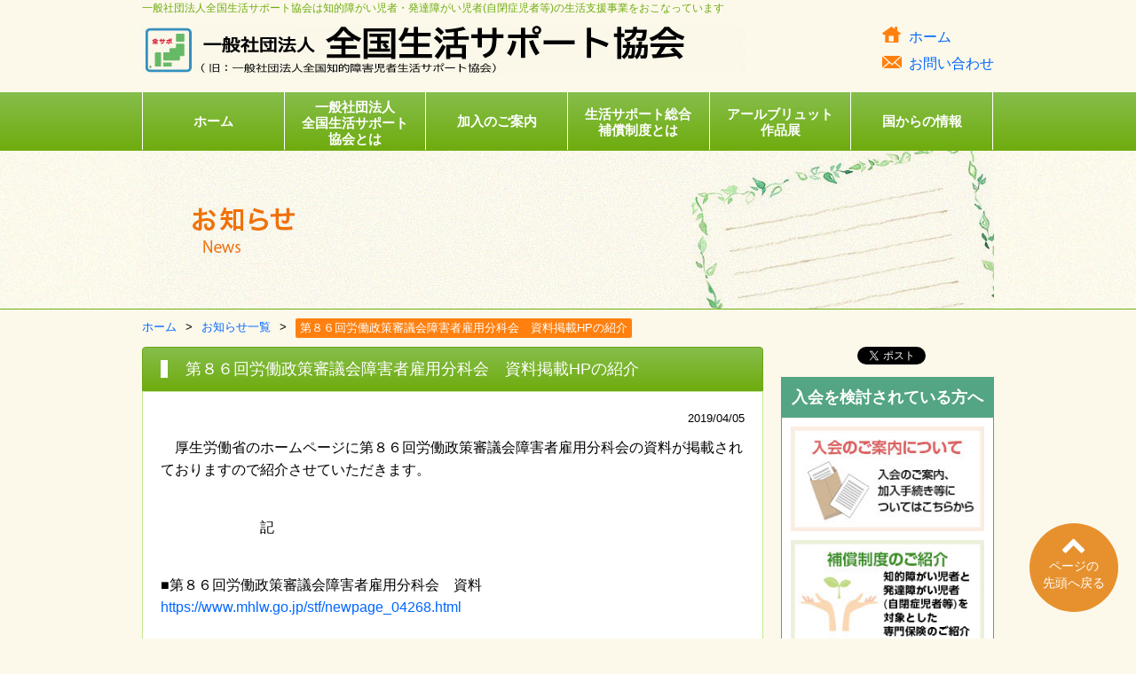

--- FILE ---
content_type: text/html; charset=UTF-8
request_url: https://zensapo.jp/news/871/
body_size: 10520
content:
<!doctype html>
<html>

<head>
<meta charset="UTF-8">
<meta http-equiv="X-UA-Compatible" content="IE=Edge, chrome=1">

<meta name="viewport" content="width=device-width, maximum-scale=2.0, user-scalable=yes">
<meta name="format-detection" content="telephone=no">

<title>第８６回労働政策審議会障害者雇用分科会　資料掲載HPの紹介 | 一般社団法人全国生活サポート協会</title>

<!--[if lt IE 9]>
<script type="text/javascript" src="https://zensapo.jp/common/lib/html5shiv-printshiv.js"></script>
<script type="text/javascript">document.createElement('main');</script>
<![endif]-->


<link rel="shortcut icon" href="https://zensapo.jp/common/img/common/favicon.ico">
<link rel="stylesheet" type="text/css" href="https://fonts.googleapis.com/css?family=Noto+Serif">
<link rel="stylesheet" type="text/css" href="https://zensapo.jp/common/css/default.css">
<link rel="stylesheet" type="text/css" href="https://zensapo.jp/common/css/common.css">
<link rel="stylesheet" type="text/css" href="https://zensapo.jp/common/css/second.css">
<link rel="stylesheet" type="text/css" href="https://zensapo.jp/common/css/font.css">
<link rel="stylesheet" type="text/css" href="https://zensapo.jp/wp/wp-content/themes/custom-theme/style.css">
<link href="https://fonts.googleapis.com/earlyaccess/mplus1p.css" rel="stylesheet" />


<script src="https://zensapo.jp/common/lib/respond.js"></script>
<script src="https://zensapo.jp/common/lib/common.js"></script>
<script src="https://zensapo.jp/common/lib/jquery-1.11.3.min.js"></script>

<link rel="stylesheet" type="text/css" href="https://zensapo.jp/common/lib/jquery.mmenu/jquery.mmenu.all.css">
<script src="https://zensapo.jp/common/lib/jquery.mmenu/jquery.mmenu.min.all.js"></script>
<script>
$(window).load(function(){
	$('#menu').mmenu({
		offCanvas: {
			position  : 'right',
		}
	});
});


</script>






	 <script async src="https://platform.twitter.com/widgets.js" charset="utf-8"></script>

<meta name='robots' content='max-image-preview:large' />
	<style>img:is([sizes="auto" i], [sizes^="auto," i]) { contain-intrinsic-size: 3000px 1500px }</style>
	<link rel='dns-prefetch' href='//secure.gravatar.com' />
<link rel='dns-prefetch' href='//stats.wp.com' />
<link rel='dns-prefetch' href='//v0.wordpress.com' />
<link rel="alternate" type="application/rss+xml" title="一般社団法人全国生活サポート協会 &raquo; 第８６回労働政策審議会障害者雇用分科会　資料掲載HPの紹介 のコメントのフィード" href="https://zensapo.jp/news/871/feed/" />
<script type="text/javascript">
/* <![CDATA[ */
window._wpemojiSettings = {"baseUrl":"https:\/\/s.w.org\/images\/core\/emoji\/16.0.1\/72x72\/","ext":".png","svgUrl":"https:\/\/s.w.org\/images\/core\/emoji\/16.0.1\/svg\/","svgExt":".svg","source":{"concatemoji":"https:\/\/zensapo.jp\/wp\/wp-includes\/js\/wp-emoji-release.min.js?ver=6.8.3"}};
/*! This file is auto-generated */
!function(s,n){var o,i,e;function c(e){try{var t={supportTests:e,timestamp:(new Date).valueOf()};sessionStorage.setItem(o,JSON.stringify(t))}catch(e){}}function p(e,t,n){e.clearRect(0,0,e.canvas.width,e.canvas.height),e.fillText(t,0,0);var t=new Uint32Array(e.getImageData(0,0,e.canvas.width,e.canvas.height).data),a=(e.clearRect(0,0,e.canvas.width,e.canvas.height),e.fillText(n,0,0),new Uint32Array(e.getImageData(0,0,e.canvas.width,e.canvas.height).data));return t.every(function(e,t){return e===a[t]})}function u(e,t){e.clearRect(0,0,e.canvas.width,e.canvas.height),e.fillText(t,0,0);for(var n=e.getImageData(16,16,1,1),a=0;a<n.data.length;a++)if(0!==n.data[a])return!1;return!0}function f(e,t,n,a){switch(t){case"flag":return n(e,"\ud83c\udff3\ufe0f\u200d\u26a7\ufe0f","\ud83c\udff3\ufe0f\u200b\u26a7\ufe0f")?!1:!n(e,"\ud83c\udde8\ud83c\uddf6","\ud83c\udde8\u200b\ud83c\uddf6")&&!n(e,"\ud83c\udff4\udb40\udc67\udb40\udc62\udb40\udc65\udb40\udc6e\udb40\udc67\udb40\udc7f","\ud83c\udff4\u200b\udb40\udc67\u200b\udb40\udc62\u200b\udb40\udc65\u200b\udb40\udc6e\u200b\udb40\udc67\u200b\udb40\udc7f");case"emoji":return!a(e,"\ud83e\udedf")}return!1}function g(e,t,n,a){var r="undefined"!=typeof WorkerGlobalScope&&self instanceof WorkerGlobalScope?new OffscreenCanvas(300,150):s.createElement("canvas"),o=r.getContext("2d",{willReadFrequently:!0}),i=(o.textBaseline="top",o.font="600 32px Arial",{});return e.forEach(function(e){i[e]=t(o,e,n,a)}),i}function t(e){var t=s.createElement("script");t.src=e,t.defer=!0,s.head.appendChild(t)}"undefined"!=typeof Promise&&(o="wpEmojiSettingsSupports",i=["flag","emoji"],n.supports={everything:!0,everythingExceptFlag:!0},e=new Promise(function(e){s.addEventListener("DOMContentLoaded",e,{once:!0})}),new Promise(function(t){var n=function(){try{var e=JSON.parse(sessionStorage.getItem(o));if("object"==typeof e&&"number"==typeof e.timestamp&&(new Date).valueOf()<e.timestamp+604800&&"object"==typeof e.supportTests)return e.supportTests}catch(e){}return null}();if(!n){if("undefined"!=typeof Worker&&"undefined"!=typeof OffscreenCanvas&&"undefined"!=typeof URL&&URL.createObjectURL&&"undefined"!=typeof Blob)try{var e="postMessage("+g.toString()+"("+[JSON.stringify(i),f.toString(),p.toString(),u.toString()].join(",")+"));",a=new Blob([e],{type:"text/javascript"}),r=new Worker(URL.createObjectURL(a),{name:"wpTestEmojiSupports"});return void(r.onmessage=function(e){c(n=e.data),r.terminate(),t(n)})}catch(e){}c(n=g(i,f,p,u))}t(n)}).then(function(e){for(var t in e)n.supports[t]=e[t],n.supports.everything=n.supports.everything&&n.supports[t],"flag"!==t&&(n.supports.everythingExceptFlag=n.supports.everythingExceptFlag&&n.supports[t]);n.supports.everythingExceptFlag=n.supports.everythingExceptFlag&&!n.supports.flag,n.DOMReady=!1,n.readyCallback=function(){n.DOMReady=!0}}).then(function(){return e}).then(function(){var e;n.supports.everything||(n.readyCallback(),(e=n.source||{}).concatemoji?t(e.concatemoji):e.wpemoji&&e.twemoji&&(t(e.twemoji),t(e.wpemoji)))}))}((window,document),window._wpemojiSettings);
/* ]]> */
</script>
<style id='wp-emoji-styles-inline-css' type='text/css'>

	img.wp-smiley, img.emoji {
		display: inline !important;
		border: none !important;
		box-shadow: none !important;
		height: 1em !important;
		width: 1em !important;
		margin: 0 0.07em !important;
		vertical-align: -0.1em !important;
		background: none !important;
		padding: 0 !important;
	}
</style>
<link rel='stylesheet' id='wp-block-library-css' href='https://zensapo.jp/wp/wp-includes/css/dist/block-library/style.min.css?ver=6.8.3' type='text/css' media='all' />
<style id='classic-theme-styles-inline-css' type='text/css'>
/*! This file is auto-generated */
.wp-block-button__link{color:#fff;background-color:#32373c;border-radius:9999px;box-shadow:none;text-decoration:none;padding:calc(.667em + 2px) calc(1.333em + 2px);font-size:1.125em}.wp-block-file__button{background:#32373c;color:#fff;text-decoration:none}
</style>
<link rel='stylesheet' id='mediaelement-css' href='https://zensapo.jp/wp/wp-includes/js/mediaelement/mediaelementplayer-legacy.min.css?ver=4.2.17' type='text/css' media='all' />
<link rel='stylesheet' id='wp-mediaelement-css' href='https://zensapo.jp/wp/wp-includes/js/mediaelement/wp-mediaelement.min.css?ver=6.8.3' type='text/css' media='all' />
<style id='jetpack-sharing-buttons-style-inline-css' type='text/css'>
.jetpack-sharing-buttons__services-list{display:flex;flex-direction:row;flex-wrap:wrap;gap:0;list-style-type:none;margin:5px;padding:0}.jetpack-sharing-buttons__services-list.has-small-icon-size{font-size:12px}.jetpack-sharing-buttons__services-list.has-normal-icon-size{font-size:16px}.jetpack-sharing-buttons__services-list.has-large-icon-size{font-size:24px}.jetpack-sharing-buttons__services-list.has-huge-icon-size{font-size:36px}@media print{.jetpack-sharing-buttons__services-list{display:none!important}}.editor-styles-wrapper .wp-block-jetpack-sharing-buttons{gap:0;padding-inline-start:0}ul.jetpack-sharing-buttons__services-list.has-background{padding:1.25em 2.375em}
</style>
<style id='global-styles-inline-css' type='text/css'>
:root{--wp--preset--aspect-ratio--square: 1;--wp--preset--aspect-ratio--4-3: 4/3;--wp--preset--aspect-ratio--3-4: 3/4;--wp--preset--aspect-ratio--3-2: 3/2;--wp--preset--aspect-ratio--2-3: 2/3;--wp--preset--aspect-ratio--16-9: 16/9;--wp--preset--aspect-ratio--9-16: 9/16;--wp--preset--color--black: #000000;--wp--preset--color--cyan-bluish-gray: #abb8c3;--wp--preset--color--white: #ffffff;--wp--preset--color--pale-pink: #f78da7;--wp--preset--color--vivid-red: #cf2e2e;--wp--preset--color--luminous-vivid-orange: #ff6900;--wp--preset--color--luminous-vivid-amber: #fcb900;--wp--preset--color--light-green-cyan: #7bdcb5;--wp--preset--color--vivid-green-cyan: #00d084;--wp--preset--color--pale-cyan-blue: #8ed1fc;--wp--preset--color--vivid-cyan-blue: #0693e3;--wp--preset--color--vivid-purple: #9b51e0;--wp--preset--gradient--vivid-cyan-blue-to-vivid-purple: linear-gradient(135deg,rgba(6,147,227,1) 0%,rgb(155,81,224) 100%);--wp--preset--gradient--light-green-cyan-to-vivid-green-cyan: linear-gradient(135deg,rgb(122,220,180) 0%,rgb(0,208,130) 100%);--wp--preset--gradient--luminous-vivid-amber-to-luminous-vivid-orange: linear-gradient(135deg,rgba(252,185,0,1) 0%,rgba(255,105,0,1) 100%);--wp--preset--gradient--luminous-vivid-orange-to-vivid-red: linear-gradient(135deg,rgba(255,105,0,1) 0%,rgb(207,46,46) 100%);--wp--preset--gradient--very-light-gray-to-cyan-bluish-gray: linear-gradient(135deg,rgb(238,238,238) 0%,rgb(169,184,195) 100%);--wp--preset--gradient--cool-to-warm-spectrum: linear-gradient(135deg,rgb(74,234,220) 0%,rgb(151,120,209) 20%,rgb(207,42,186) 40%,rgb(238,44,130) 60%,rgb(251,105,98) 80%,rgb(254,248,76) 100%);--wp--preset--gradient--blush-light-purple: linear-gradient(135deg,rgb(255,206,236) 0%,rgb(152,150,240) 100%);--wp--preset--gradient--blush-bordeaux: linear-gradient(135deg,rgb(254,205,165) 0%,rgb(254,45,45) 50%,rgb(107,0,62) 100%);--wp--preset--gradient--luminous-dusk: linear-gradient(135deg,rgb(255,203,112) 0%,rgb(199,81,192) 50%,rgb(65,88,208) 100%);--wp--preset--gradient--pale-ocean: linear-gradient(135deg,rgb(255,245,203) 0%,rgb(182,227,212) 50%,rgb(51,167,181) 100%);--wp--preset--gradient--electric-grass: linear-gradient(135deg,rgb(202,248,128) 0%,rgb(113,206,126) 100%);--wp--preset--gradient--midnight: linear-gradient(135deg,rgb(2,3,129) 0%,rgb(40,116,252) 100%);--wp--preset--font-size--small: 13px;--wp--preset--font-size--medium: 20px;--wp--preset--font-size--large: 36px;--wp--preset--font-size--x-large: 42px;--wp--preset--spacing--20: 0.44rem;--wp--preset--spacing--30: 0.67rem;--wp--preset--spacing--40: 1rem;--wp--preset--spacing--50: 1.5rem;--wp--preset--spacing--60: 2.25rem;--wp--preset--spacing--70: 3.38rem;--wp--preset--spacing--80: 5.06rem;--wp--preset--shadow--natural: 6px 6px 9px rgba(0, 0, 0, 0.2);--wp--preset--shadow--deep: 12px 12px 50px rgba(0, 0, 0, 0.4);--wp--preset--shadow--sharp: 6px 6px 0px rgba(0, 0, 0, 0.2);--wp--preset--shadow--outlined: 6px 6px 0px -3px rgba(255, 255, 255, 1), 6px 6px rgba(0, 0, 0, 1);--wp--preset--shadow--crisp: 6px 6px 0px rgba(0, 0, 0, 1);}:where(.is-layout-flex){gap: 0.5em;}:where(.is-layout-grid){gap: 0.5em;}body .is-layout-flex{display: flex;}.is-layout-flex{flex-wrap: wrap;align-items: center;}.is-layout-flex > :is(*, div){margin: 0;}body .is-layout-grid{display: grid;}.is-layout-grid > :is(*, div){margin: 0;}:where(.wp-block-columns.is-layout-flex){gap: 2em;}:where(.wp-block-columns.is-layout-grid){gap: 2em;}:where(.wp-block-post-template.is-layout-flex){gap: 1.25em;}:where(.wp-block-post-template.is-layout-grid){gap: 1.25em;}.has-black-color{color: var(--wp--preset--color--black) !important;}.has-cyan-bluish-gray-color{color: var(--wp--preset--color--cyan-bluish-gray) !important;}.has-white-color{color: var(--wp--preset--color--white) !important;}.has-pale-pink-color{color: var(--wp--preset--color--pale-pink) !important;}.has-vivid-red-color{color: var(--wp--preset--color--vivid-red) !important;}.has-luminous-vivid-orange-color{color: var(--wp--preset--color--luminous-vivid-orange) !important;}.has-luminous-vivid-amber-color{color: var(--wp--preset--color--luminous-vivid-amber) !important;}.has-light-green-cyan-color{color: var(--wp--preset--color--light-green-cyan) !important;}.has-vivid-green-cyan-color{color: var(--wp--preset--color--vivid-green-cyan) !important;}.has-pale-cyan-blue-color{color: var(--wp--preset--color--pale-cyan-blue) !important;}.has-vivid-cyan-blue-color{color: var(--wp--preset--color--vivid-cyan-blue) !important;}.has-vivid-purple-color{color: var(--wp--preset--color--vivid-purple) !important;}.has-black-background-color{background-color: var(--wp--preset--color--black) !important;}.has-cyan-bluish-gray-background-color{background-color: var(--wp--preset--color--cyan-bluish-gray) !important;}.has-white-background-color{background-color: var(--wp--preset--color--white) !important;}.has-pale-pink-background-color{background-color: var(--wp--preset--color--pale-pink) !important;}.has-vivid-red-background-color{background-color: var(--wp--preset--color--vivid-red) !important;}.has-luminous-vivid-orange-background-color{background-color: var(--wp--preset--color--luminous-vivid-orange) !important;}.has-luminous-vivid-amber-background-color{background-color: var(--wp--preset--color--luminous-vivid-amber) !important;}.has-light-green-cyan-background-color{background-color: var(--wp--preset--color--light-green-cyan) !important;}.has-vivid-green-cyan-background-color{background-color: var(--wp--preset--color--vivid-green-cyan) !important;}.has-pale-cyan-blue-background-color{background-color: var(--wp--preset--color--pale-cyan-blue) !important;}.has-vivid-cyan-blue-background-color{background-color: var(--wp--preset--color--vivid-cyan-blue) !important;}.has-vivid-purple-background-color{background-color: var(--wp--preset--color--vivid-purple) !important;}.has-black-border-color{border-color: var(--wp--preset--color--black) !important;}.has-cyan-bluish-gray-border-color{border-color: var(--wp--preset--color--cyan-bluish-gray) !important;}.has-white-border-color{border-color: var(--wp--preset--color--white) !important;}.has-pale-pink-border-color{border-color: var(--wp--preset--color--pale-pink) !important;}.has-vivid-red-border-color{border-color: var(--wp--preset--color--vivid-red) !important;}.has-luminous-vivid-orange-border-color{border-color: var(--wp--preset--color--luminous-vivid-orange) !important;}.has-luminous-vivid-amber-border-color{border-color: var(--wp--preset--color--luminous-vivid-amber) !important;}.has-light-green-cyan-border-color{border-color: var(--wp--preset--color--light-green-cyan) !important;}.has-vivid-green-cyan-border-color{border-color: var(--wp--preset--color--vivid-green-cyan) !important;}.has-pale-cyan-blue-border-color{border-color: var(--wp--preset--color--pale-cyan-blue) !important;}.has-vivid-cyan-blue-border-color{border-color: var(--wp--preset--color--vivid-cyan-blue) !important;}.has-vivid-purple-border-color{border-color: var(--wp--preset--color--vivid-purple) !important;}.has-vivid-cyan-blue-to-vivid-purple-gradient-background{background: var(--wp--preset--gradient--vivid-cyan-blue-to-vivid-purple) !important;}.has-light-green-cyan-to-vivid-green-cyan-gradient-background{background: var(--wp--preset--gradient--light-green-cyan-to-vivid-green-cyan) !important;}.has-luminous-vivid-amber-to-luminous-vivid-orange-gradient-background{background: var(--wp--preset--gradient--luminous-vivid-amber-to-luminous-vivid-orange) !important;}.has-luminous-vivid-orange-to-vivid-red-gradient-background{background: var(--wp--preset--gradient--luminous-vivid-orange-to-vivid-red) !important;}.has-very-light-gray-to-cyan-bluish-gray-gradient-background{background: var(--wp--preset--gradient--very-light-gray-to-cyan-bluish-gray) !important;}.has-cool-to-warm-spectrum-gradient-background{background: var(--wp--preset--gradient--cool-to-warm-spectrum) !important;}.has-blush-light-purple-gradient-background{background: var(--wp--preset--gradient--blush-light-purple) !important;}.has-blush-bordeaux-gradient-background{background: var(--wp--preset--gradient--blush-bordeaux) !important;}.has-luminous-dusk-gradient-background{background: var(--wp--preset--gradient--luminous-dusk) !important;}.has-pale-ocean-gradient-background{background: var(--wp--preset--gradient--pale-ocean) !important;}.has-electric-grass-gradient-background{background: var(--wp--preset--gradient--electric-grass) !important;}.has-midnight-gradient-background{background: var(--wp--preset--gradient--midnight) !important;}.has-small-font-size{font-size: var(--wp--preset--font-size--small) !important;}.has-medium-font-size{font-size: var(--wp--preset--font-size--medium) !important;}.has-large-font-size{font-size: var(--wp--preset--font-size--large) !important;}.has-x-large-font-size{font-size: var(--wp--preset--font-size--x-large) !important;}
:where(.wp-block-post-template.is-layout-flex){gap: 1.25em;}:where(.wp-block-post-template.is-layout-grid){gap: 1.25em;}
:where(.wp-block-columns.is-layout-flex){gap: 2em;}:where(.wp-block-columns.is-layout-grid){gap: 2em;}
:root :where(.wp-block-pullquote){font-size: 1.5em;line-height: 1.6;}
</style>
<link rel='stylesheet' id='fancybox-css' href='https://zensapo.jp/wp/wp-content/plugins/easy-fancybox/fancybox/1.5.4/jquery.fancybox.min.css?ver=6.8.3' type='text/css' media='screen' />
<style id='fancybox-inline-css' type='text/css'>
#fancybox-title,#fancybox-title-float-main{color:#fff}
</style>
<script type="text/javascript" src="https://zensapo.jp/wp/wp-includes/js/jquery/jquery.min.js?ver=3.7.1" id="jquery-core-js"></script>
<script type="text/javascript" src="https://zensapo.jp/wp/wp-includes/js/jquery/jquery-migrate.min.js?ver=3.4.1" id="jquery-migrate-js"></script>
<link rel="https://api.w.org/" href="https://zensapo.jp/wp-json/" /><link rel="alternate" title="JSON" type="application/json" href="https://zensapo.jp/wp-json/wp/v2/posts/871" /><link rel="EditURI" type="application/rsd+xml" title="RSD" href="https://zensapo.jp/wp/xmlrpc.php?rsd" />
<meta name="generator" content="WordPress 6.8.3" />
<link rel="canonical" href="https://zensapo.jp/news/871/" />
<link rel='shortlink' href='https://wp.me/p9JzDJ-e3' />
<link rel="alternate" title="oEmbed (JSON)" type="application/json+oembed" href="https://zensapo.jp/wp-json/oembed/1.0/embed?url=https%3A%2F%2Fzensapo.jp%2Fnews%2F871%2F" />
<link rel="alternate" title="oEmbed (XML)" type="text/xml+oembed" href="https://zensapo.jp/wp-json/oembed/1.0/embed?url=https%3A%2F%2Fzensapo.jp%2Fnews%2F871%2F&#038;format=xml" />
	<style>img#wpstats{display:none}</style>
		
<!-- Jetpack Open Graph Tags -->
<meta property="og:type" content="article" />
<meta property="og:title" content="第８６回労働政策審議会障害者雇用分科会　資料掲載HPの紹介" />
<meta property="og:url" content="https://zensapo.jp/news/871/" />
<meta property="og:description" content="　厚生労働省のホームページに第８６回労働政策審議会障害者雇用分科会の資料が掲載されておりますので紹介させていた&hellip;" />
<meta property="article:published_time" content="2019-04-05T04:51:57+00:00" />
<meta property="article:modified_time" content="2019-04-05T04:51:57+00:00" />
<meta property="og:site_name" content="一般社団法人全国生活サポート協会" />
<meta property="og:image" content="https://s0.wp.com/i/blank.jpg" />
<meta property="og:image:width" content="200" />
<meta property="og:image:height" content="200" />
<meta property="og:image:alt" content="" />
<meta property="og:locale" content="ja_JP" />
<meta name="twitter:text:title" content="第８６回労働政策審議会障害者雇用分科会　資料掲載HPの紹介" />
<meta name="twitter:card" content="summary" />

<!-- End Jetpack Open Graph Tags -->


<!-- Google tag (gtag.js) -->
<script async src="https://www.googletagmanager.com/gtag/js?id=G-0V7LS9LQW3"></script>
<script>
  window.dataLayer = window.dataLayer || [];
  function gtag(){dataLayer.push(arguments);}
  gtag('js', new Date());

  gtag('config', 'G-0V7LS9LQW3');
gtag('config', 'AW-10887409720');
</script>

</head>

<body>
<div id="wrapper">
	<header>
		<div class="cf in">		
			<div class="cf">		
				<h1>一般社団法人全国生活サポート協会は知的障がい児者・発達障がい児者(自閉症児者等)の生活支援事業をおこなっています</h1>			
			</div>
			
			<div class="cf h_area">				
				<div class="h_logo cf">
					<a href="https://zensapo.jp/"><img src="https://zensapo.jp/common/img/common/h_logo.jpg" class="link-hover" alt="全国生活サポート協会ロゴマーク" /></a>
				</div>				
				<ul class="h_contact pc">
					<li><a href="https://zensapo.jp/">ホーム</a></li>
                     <li><a href="https://zensapo.jp/contact">お問い合わせ</a></li>
				</ul>
				<ul class="h_contact sp cf">
					<li><a href="https://zensapo.jp/contact"><img src="https://zensapo.jp/common/img/common/contact_btn_sp.png" alt="" /></a></li>
                    <li><a href="#menu"><img src="https://zensapo.jp/common/img/common/menu_btn_sp.jpg" alt="" /></a></li>
				</ul>			
			</div>
		</div><!-- /in-header -->
    			
        <nav class="cf pc">
            <ul class="cf">
                <li><a href="https://zensapo.jp/">ホーム</a></li>
                <li><a href="https://zensapo.jp/about">一般社団法人<br>全国生活サポート<br>協会とは</a></li>
                <li><a href="https://zensapo.jp/join">加入のご案内</a></li>
                <li><a href="https://zensapo.jp/insurance">生活サポート総合<br>補償制度とは</a></li>
                <li><a href="https://zensapo.jp/artbrut">アールブリュット<br>作品展</a></li>
		<li><a href="https://zensapo.jp/information_list">国からの情報</a></li>

<!--
                <li><a href="https://zensapo.jp/about">一般社団法人<br>全国生活サポート<br>協会とは</a></li>
                <li><a href="https://zensapo.jp/activity">活動報告</a></li>
                <li><a href="https://zensapo.jp/join">加入のご案内</a></li>
                <li><a href="https://zensapo.jp/insurance">生活サポート総合<br>補償制度とは</a></li>
                <li><a href="https://zensapo.jp/artbrut">アールブリュット<br>作品展</a></li>
		<li><a href="https://zensapo.jp/news_list">お知らせ</a></li>
-->
            </ul>
        </nav>

        <nav class="cf sp" id="menu">
            <ul>
                <li><a href="https://zensapo.jp/">ホーム</a></li>
                <li><a href="https://zensapo.jp/about">一般社団法人全国生活サポート協会とは</a></li>
                <li><a href="https://zensapo.jp/join">加入のご案内</a></li>
                <li><a href="https://zensapo.jp/insurance">生活サポート総合補償制度とは</a></li>
                <li><a href="https://zensapo.jp/artbrut">アールブリュット作品展</a></li>
                <li><a href="https://zensapo.jp/meeting">サポート協会及びブロック会議の活動</a></li>
		<li><a href="https://zensapo.jp/information_list">国からの情報</a></li>
		<li><a href="https://zensapo.jp/contact">お問い合わせ</a></li>
		<li><a href="https://zensapo.jp/privacy">個人情報保護方針</a></li>
            </ul>
        </nav>			
	</header><!-- /header -->
	  	


<div class="headline"><div class="in"><img src="https://zensapo.jp/common/img/second/headline/headline_news_pc.jpg" class="change" alt="お知らせ一覧" /></div></div>
	
	<div class="breadcrumbs">
		<ul class="in cf">
			<li><a href="https://zensapo.jp/">ホーム</a></li>
			<li><a href="https://zensapo.jp/news_list">お知らせ一覧</a></li>
			<li class="current">第８６回労働政策審議会障害者雇用分科会　資料掲載HPの紹介</li>
		</ul>
	</div>


	<div id="content" class="cf">
			<main>
				<article class="cf">
															<section id="anch01">
						<h2 class="sub_ttl01"><span>第８６回労働政策審議会障害者雇用分科会　資料掲載HPの紹介</span></h2>
						<div class="in_section">
							<p class="alR xsmall">2019/04/05</p>
							<div class="mb40 single_content">							
								<p>　厚生労働省のホームページに第８６回労働政策審議会障害者雇用分科会の資料が掲載されておりますので紹介させていただきます。</p>
<p>　　　　　　　記</p>
<p>■第８６回労働政策審議会障害者雇用分科会　資料<br />
<a href="https://www.mhlw.go.jp/stf/newpage_04268.html" target="_blank" rel="noopener noreferrer">https://www.mhlw.go.jp/stf/newpage_04268.html</a></p>
							</div>
								
							<div class="cf">
								<p class="fltL xsmall">≪ <a href="https://zensapo.jp/news/864/" rel="prev">前の記事</a></p>
								<p class="fltR xsmall"><a href="https://zensapo.jp/news/874/" rel="next">次の記事</a> ≫</p>
							</div>
						</div>
					</section>
								    </article><!-- /article -->
			</main><!-- /main -->

			<aside>
				<div id="boxArea" style="display:table;padding:0 0 12px 2px;"><div style="width:72px;height:22px;float:left;"><iframe src="//www.facebook.com/v2.0/plugins/like.php?href=https%3A%2F%2Fwww.facebook.com%2F%25E4%25B8%2580%25E8%2588%25AC%25E7%25A4%25BE%25E5%259B%25A3%25E6%25B3%2595%25E4%25BA%25BA-%25E5%2585%25A8%25E5%259B%25BD%25E7%259F%25A5%25E7%259A%2584%25E9%259A%259C%25E5%25AE%25B3%25E5%2585%2590%25E8%2580%2585%25E7%2594%259F%25E6%25B4%25BB%25E3%2582%25B5%25E3%2583%259D%25E3%2583%25BC%25E3%2583%2588%25E5%258D%2594%25E4%25BC%259A-1415061965289299%2F&amp;width&amp;layout=button&amp;action=like&amp;show_faces=false&amp;share=false&amp;height=90&amp;appId=" scrolling="no" frameborder="0" style="border:none; overflow:hidden; height:90px;" allowTransparency="true"></iframe></div>
	<div style="width:74px;height:22px;float:left; padding-left:12px;"><a href="https://twitter.com/share" class="twitter-share-button"{count} data-via="zenkokusupport" data-lang="ja" data-dnt="true">ツイート</a><script>!function(d,s,id){var js,fjs=d.getElementsByTagName(s)[0],p=/^http:/.test(d.location)?'http':'https';if(!d.getElementById(id)){js=d.createElement(s);js.id=id;js.src=p+'://platform.twitter.com/widgets.js';fjs.parentNode.insertBefore(js,fjs);}}(document, 'script', 'twitter-wjs');</script></div></div>
				
<!--202306 add-->										
   <div class="admission_consideration_area">
      <h4 class="side_ttl">入会を検討されている方へ</h4>
      <ul class="side_bnr">
         <li><a href="https://zensapo.jp/join" class="link-hover"><img src="https://zensapo.jp/common/img/common/side_btn01_pc.jpg" class="change" alt="" /></a></li>
         <li><a href="https://zensapo.jp/insurance" class="link-hover"><img src="https://zensapo.jp/common/img/common/side_btn02_pc.jpg" class="change" alt="" /></a></li>
      </ul>
   </div>

   <div class="admission_consideration_area">
      <h4 class="side_ttl"><a href="/consultation">会員向けサービス</a></h4>
      <ul class="side_bnr">
         <li><a href="/consultation" class="link-hover"><img src="/common/img/common/side_btn03_pc.jpg" class="change" alt="" /></a></li>
      </ul>
   </div>
<!--/ 202306 add-->	

				<h4 class="side_ttl"><a href="https://zensapo.jp/meeting">全国サポート協会・<br>各サポート協会から</a></h4>
				<div class="side_news_box">
					<ul>
																		<li class="cf g_box">
							<div class="s_n_b_L">
																								<img src="https://zensapo.jp/wp/wp-content/uploads/2025/07/vol20.jpg" alt="" />
															</div>
							<div class="s_n_b_R">
						<p>
[全国サポート協会]</p>

								<p>「サポ協だより～シンビオシス～　VOL.20号」のご紹介</p>
								<p class="g_link"><a href="https://zensapo.jp/block/%e3%80%8c%e3%82%b5%e3%83%9d%e5%8d%94%e3%81%a0%e3%82%88%e3%82%8a%ef%bd%9e%e3%82%b7%e3%83%b3%e3%83%93%e3%82%aa%e3%82%b7%e3%82%b9%ef%bd%9e%e3%80%80vol-20%e5%8f%b7%e3%80%8d%e3%81%ae%e3%81%94%e7%b4%b9/">詳細はこちら</a></p>
							</div>
						</li>
												<li class="cf g_box">
							<div class="s_n_b_L">
																								<img src="https://zensapo.jp/wp/wp-content/uploads/2025/03/fbae839e15c68d0e67bef1abf2d22e61.png" alt="" />
															</div>
							<div class="s_n_b_R">
						<p>
[全国サポート協会]</p>

								<p>2023年度配信「生活サポート総合補償制度　病気予防＆事故防止セミナー」YouTube配信</p>
								<p class="g_link"><a href="https://zensapo.jp/block/202403-2/">詳細はこちら</a></p>
							</div>
						</li>
												<li class="cf g_box">
							<div class="s_n_b_L">
																								<img src="https://zensapo.jp/wp/wp-content/uploads/2024/10/rasshiku6.jpg" alt="" />
															</div>
							<div class="s_n_b_R">
						<p>
[近畿ブロック]</p>

								<p>「ＲＡ－ＳＨＩ－ＫＵ らしく」第6号　の紹介</p>
								<p class="g_link"><a href="https://zensapo.jp/block/rashiku6/">詳細はこちら</a></p>
							</div>
						</li>
												<li class="cf g_box">
							<div class="s_n_b_L">
																								<img src="https://zensapo.jp/wp/wp-content/uploads/2024/10/2024aichi.jpg" alt="" />
															</div>
							<div class="s_n_b_R">
						<p>
[愛知県]</p>

								<p>「愛サポだより　vol.15」の紹介</p>
								<p class="g_link"><a href="https://zensapo.jp/block/2024aichi/">詳細はこちら</a></p>
							</div>
						</li>
												<li class="cf g_box">
							<div class="s_n_b_L">
																								<img src="https://zensapo.jp/wp/wp-content/uploads/2024/10/20241117.jpg" alt="" />
															</div>
							<div class="s_n_b_R">
						<p>
[九州ブロック]</p>

								<p>【終了しました】2024.11.17（日）「オハイエ熊本15周年記念コンサート」開催のお知らせ</p>
								<p class="g_link"><a href="https://zensapo.jp/block/2024-11-17/">詳細はこちら</a></p>
							</div>
						</li>
																							</ul>
				</div>

			</aside>﻿	</div><!-- /content -->
	
	<footer>
		<div class="in cf">
			<p class="f_text_caution">
			一般社団法人 全国生活サポート協会<br>
			〒101-0047　<br class="sp">東京都千代田区内神田1-12-14　廣瀬ビル4F<br>
			Tel：03-5577-6351　Fax：03-5577-6352
			</p>
			<div class="footer-menu pc cf" style="width:100%;">
				<ul>
				  <li><a href="https://zensapo.jp/about">一般社団法人全国生活サポート協会とは</a></li>
				  <li><a href="https://zensapo.jp/activity">活動報告</a></li>
				  <li><a href="https://zensapo.jp/join">加入のご案内</a></li>
				</ul>
				<ul>
				  <li><a href="https://zensapo.jp/insurance">生活サポート総合補償制度とは</a></li>
				  <li><a href="https://zensapo.jp/artbrut">アールブリュット作品展</a></li>
				  <li><a href="https://zensapo.jp/meeting">全国サポート協会・各サポート協会から</a></li>
				</ul>
				<ul>
				  <li><a href="https://zensapo.jp/news_list">お知らせ一覧</a></li>
				  <li><a href="https://zensapo.jp/contact">お問い合わせ</a></li>
				  <li><a href="https://zensapo.jp/privacy">個人情報保護方針</a></li>
				</ul>                  
							<p style="clear:both; padding:0; margin:0; text-align:right; width:100%;"><a href="https://withheart.jp/" target="_blank"><img src="/common/img/common/footerlink.png" alt=""></a>
							
							
							</p>
			</div><!-- footer-menu -->
		</div><!-- in_f_contact -->
        <p id="pagetop_pc"><a href="#wrapper"><i class="fa fa-chevron-up fa-2x" aria-hidden="true"></i><br>ページの<br>先頭へ戻る</a></p>
		<p id="pagetop_sp"><a href="#wrapper">ページの先頭へ戻る</a></p>
		<p id="copyright">&copy;&nbsp;全国生活サポート協会 Co.,Ltd.  All Right Reserved.<br>
		<span class="sp">
			<a href="https://withheart.jp/" target="_blank" style="color:white;">created by withheart</a>
			</span></p>
	</footer><!-- /footer -->


</div>



<script type="speculationrules">
{"prefetch":[{"source":"document","where":{"and":[{"href_matches":"\/*"},{"not":{"href_matches":["\/wp\/wp-*.php","\/wp\/wp-admin\/*","\/wp\/wp-content\/uploads\/*","\/wp\/wp-content\/*","\/wp\/wp-content\/plugins\/*","\/wp\/wp-content\/themes\/custom-theme\/*","\/*\\?(.+)"]}},{"not":{"selector_matches":"a[rel~=\"nofollow\"]"}},{"not":{"selector_matches":".no-prefetch, .no-prefetch a"}}]},"eagerness":"conservative"}]}
</script>
<script type="text/javascript" src="https://zensapo.jp/wp/wp-content/plugins/easy-fancybox/vendor/purify.min.js?ver=6.8.3" id="fancybox-purify-js"></script>
<script type="text/javascript" src="https://zensapo.jp/wp/wp-content/plugins/easy-fancybox/fancybox/1.5.4/jquery.fancybox.min.js?ver=6.8.3" id="jquery-fancybox-js"></script>
<script type="text/javascript" id="jquery-fancybox-js-after">
/* <![CDATA[ */
var fb_timeout, fb_opts={'autoScale':true,'showCloseButton':true,'width':560,'margin':20,'pixelRatio':'false','centerOnScroll':false,'enableEscapeButton':true,'overlayShow':true,'hideOnOverlayClick':true,'disableCoreLightbox':'true','enableBlockControls':'true','fancybox_openBlockControls':'true' };
if(typeof easy_fancybox_handler==='undefined'){
var easy_fancybox_handler=function(){
jQuery([".nolightbox","a.wp-block-fileesc_html__button","a.pin-it-button","a[href*='pinterest.com\/pin\/create']","a[href*='facebook.com\/share']","a[href*='twitter.com\/share']"].join(',')).addClass('nofancybox');
jQuery('a.fancybox-close').on('click',function(e){e.preventDefault();jQuery.fancybox.close()});
/* IMG */
						var unlinkedImageBlocks=jQuery(".wp-block-image > img:not(.nofancybox,figure.nofancybox>img)");
						unlinkedImageBlocks.wrap(function() {
							var href = jQuery( this ).attr( "src" );
							return "<a href='" + href + "'></a>";
						});
var fb_IMG_select=jQuery('a[href*=".jpg" i]:not(.nofancybox,li.nofancybox>a,figure.nofancybox>a),area[href*=".jpg" i]:not(.nofancybox),a[href*=".png" i]:not(.nofancybox,li.nofancybox>a,figure.nofancybox>a),area[href*=".png" i]:not(.nofancybox),a[href*=".webp" i]:not(.nofancybox,li.nofancybox>a,figure.nofancybox>a),area[href*=".webp" i]:not(.nofancybox),a[href*=".gif" i]:not(.nofancybox,li.nofancybox>a,figure.nofancybox>a),area[href*=".gif" i]:not(.nofancybox)');
fb_IMG_select.addClass('fancybox image');
var fb_IMG_sections=jQuery('.gallery,.wp-block-gallery,.tiled-gallery,.wp-block-jetpack-tiled-gallery,.ngg-galleryoverview,.ngg-imagebrowser,.nextgen_pro_blog_gallery,.nextgen_pro_film,.nextgen_pro_horizontal_filmstrip,.ngg-pro-masonry-wrapper,.ngg-pro-mosaic-container,.nextgen_pro_sidescroll,.nextgen_pro_slideshow,.nextgen_pro_thumbnail_grid,.tiled-gallery');
fb_IMG_sections.each(function(){jQuery(this).find(fb_IMG_select).attr('rel','gallery-'+fb_IMG_sections.index(this));});
jQuery('a.fancybox,area.fancybox,.fancybox>a').each(function(){jQuery(this).fancybox(jQuery.extend(true,{},fb_opts,{'transition':'elastic','transitionIn':'elastic','transitionOut':'elastic','opacity':false,'hideOnContentClick':false,'titleShow':true,'titlePosition':'over','titleFromAlt':true,'showNavArrows':true,'enableKeyboardNav':true,'cyclic':false,'mouseWheel':'false'}))});
};};
var easy_fancybox_auto=function(){setTimeout(function(){jQuery('a#fancybox-auto,#fancybox-auto>a').first().trigger('click')},1000);};
jQuery(easy_fancybox_handler);jQuery(document).on('post-load',easy_fancybox_handler);
jQuery(easy_fancybox_auto);
/* ]]> */
</script>
<script type="text/javascript" src="https://zensapo.jp/wp/wp-content/plugins/easy-fancybox/vendor/jquery.easing.min.js?ver=1.4.1" id="jquery-easing-js"></script>
<script type="text/javascript" id="jetpack-stats-js-before">
/* <![CDATA[ */
_stq = window._stq || [];
_stq.push([ "view", {"v":"ext","blog":"143848787","post":"871","tz":"9","srv":"zensapo.jp","j":"1:15.4"} ]);
_stq.push([ "clickTrackerInit", "143848787", "871" ]);
/* ]]> */
</script>
<script type="text/javascript" src="https://stats.wp.com/e-202604.js" id="jetpack-stats-js" defer="defer" data-wp-strategy="defer"></script>
</body>
</html>

--- FILE ---
content_type: text/css
request_url: https://zensapo.jp/common/css/default.css
body_size: 945
content:
@charset "UTF-8";

/* -- Reset Stylesheet html5 ------------------------------------------------*/
html, body, div, span, object, iframe, h1, h2, h3, h4, h5, h6, p, blockquote, pre, abbr, address, cite, code, del, dfn, em, img, ins, kbd, q, samp, small, strong, sub, sup, var, b, i, dl, dt, dd, ol, ul, li, fieldset, form, label, legend, table, caption, tbody, tfoot, thead, tr, th, td, article, aside, canvas, details, figcaption, figure, footer, header, hgroup, menu, nav, section, summary, time, mark, audio, video { margin: 0; padding: 0; border: 0; outline: 0; font-size: 100%; vertical-align: baseline; background: transparent; }
body { line-height: 1.6; }
article, aside, details, figcaption, figure, footer, header, hgroup, menu, nav, main, section { display: block; }
ul, ol { list-style: none; }
blockquote, q { quotes: none; }
blockquote: before, blockquote: after, q: before, q: after { content: ''; content: none; }
a { margin: 0; padding: 0; font-size: 100%; vertical-align: baseline; background: transparent; }
img { vertical-align: bottom; }


/* -- Essential -------------------------------------------------------------*/
ins { color: #000; text-decoration: none; background-color: #ff9; }
mark { background-color: #ff9; color: #000; font-style: italic; font-weight: bold; }
del { text-decoration: line-through; }
abbr[title], dfn[title] { border-bottom: 1px dotted; cursor: help; }
table { border-collapse: collapse; border-spacing: 0; }
input, select { vertical-align: middle; }
hr { display: none; }

/* clearfix */
.cf:after { visibility: hidden; display: block; font-size: 0; content: " "; clear: both; height: 0; }
/* *html .cf { zoom: 1; } */
*:first-child+html .cf { zoom: 1; } /* IE7 */


/* Essential default */
html { min-height: 100%; position: relative; }
body { height: 100%; font-family: "Hiragino Kaku Gothic ProN","メイリオ", sans-serif; font-size: 16px; color: #000; -webkit-text-size-adjust: none; background: #fff; }

p { margin: 0 0 .75em 0; padding: 0; }
img { max-width: 100%; height: auto; }

h1,h2,h3,h4,h5,h6 { font-weight:normal; }

@media print {
}

a { word-break: break-all; }

--- FILE ---
content_type: text/css
request_url: https://zensapo.jp/common/css/common.css
body_size: 4133
content:
@charset "UTF-8";

@media screen and (max-width: 767px) {
}
@media screen and (min-width: 768px) and (max-width: 1024px) {
}
@media screen and (min-width: 1025px) {
}

/*-- Anchor -------------------------------------------------------------*/
a         { resize: none; }
a:link    { color:#06F; text-decoration: none; }
a:visited { color:#06F; text-decoration: none; }
a:hover   { color:#06F; text-decoration: underline; }
a:active  { color:#06F; text-decoration: none; }

.u_link a         { resize: none; }
.u_link a:link    { color:#03C; text-decoration: none; }
.u_link a:visited { color:#639; text-decoration: none; }
.u_link a:hover   { color:#03C; text-decoration: underline; }
.u_link a:active  { color:#03C; text-decoration: none; }

footer li a         { resize: none; }
footer li a:link    { color:#03C; text-decoration: none; }
footer li a:visited { color:#03C; text-decoration: none; }
footer li a:hover   { color:#03C; text-decoration: underline; }
footer li a:active  { color:#03C; text-decoration: none; }

em { color: #C00;}

/*-- リスト全体をリンク　hover透過　グループリンク
-------------------------------------------------------------*/
.g_box { position:relative; }
.g_box:hover { cursor:pointer; opacity:0.7; }
.g_link a {position:absolute; text-indent:-9999px; top:0px; left:0px; width:100%; height:100%; }

@media screen and (max-width: 767px) {
	.pc { display: none; }
	.sp { display: block; }
}
@media screen and (min-width: 768px) {
	.pc { display: block; }
	.sp { display: none; }
}
@media screen and (max-width: 960px) {
	.pc_tab { display: none; }
	.sp_tab { display: block; }
	.side_search {display:none;}
}
@media screen and (min-width: 961px) {
	.pc_tab { display: block; }
	.sp_tab { display: none; }
}

/*-- imaga -------------------------------------------------------------*/

@media screen and (max-width: 767px) {
	.img_t_R { float:right; margin:0 0 2% 4%; width:45%;}
	.img_t_L { float:left; margin:0 4% 2% 0; width:45%;}
	.img_y_R { margin:0 10% 4%; width:80%;}
	.img_y_L { margin:0 10% 4%; width:80%;}
}
@media screen and (min-width: 768px) {
	.img_t_R { float:right; margin:0 0 20px 20px; width:240px;}
	.img_t_L { float:left; margin:0 20px 20px 0; width:240px;}
	.img_y_R { float:right; margin:0 0 20px 20px; width:300px;}
	.img_y_L { float:left; margin:0 20px 20px 0; width:300px;}
}



/*-- Structure -------------------------------------------------------------*/
#wrapper {
}
@media screen and (max-width: 767px) {
	}
@media screen and (min-width: 768px) {
	
}
body { background:#fcf9eb; }
/*-- header -------------------------------------------------------------*/
@media screen and (max-width: 767px) {
	h1 { font-size:12px; margin-bottom:2%; text-align:center; background:#6fac10; color:#fff; padding:1%; }
	header .in .h_area { margin:1% 1% 1%; }
	.h_logo { text-align:center; width:90%; margin:0 5% 2%; }
	.h_contact li { float:left; width:50%; }
}
@media screen and (min-width: 768px) {
	h1 { font-size:12px; margin-bottom:10px; color:#6fac10; }
	.h_logo { float:left; margin-bottom:20px;}
	.h_contact { float:right; }
	.h_contact li:nth-child(1) { background:url(../img/common/icon_home.png) 0px 0px no-repeat; padding-left:30px; margin-bottom:5px;}
	.h_contact li:nth-child(2) { background:url(../img/common/icon_mail.png) 0px 4px no-repeat; padding-left:30px;}
}
@media screen and (min-width: 768px) and (max-width: 960px)  {
	header .in { margin:0 1% 0; }	
	.h_logo { width:75%; margin-bottom:10px; }
	.h_contact li:nth-child(1) { margin-bottom:0px;}
}
@media screen and (min-width: 961px) {
	header .in { width:960px; margin:0 auto; }
}

/*-- nav -------------------------------------------------------------*/
@media screen and (min-width: 768px) {
	nav {
	height:65px;
	/* Permalink - use to edit and share this gradient: http://colorzilla.com/gradient-editor/#86be4b+0,6fac0e+100 */
	background: #86be4b; /* Old browsers */
	background: -moz-linear-gradient(top, #86be4b 0%, #6fac0e 100%); /* FF3.6-15 */
	background: -webkit-linear-gradient(top, #86be4b 0%,#6fac0e 100%); /* Chrome10-25,Safari5.1-6 */
	background: linear-gradient(to bottom, #86be4b 0%,#6fac0e 100%); /* W3C, IE10+, FF16+, Chrome26+, Opera12+, Safari7+ */
	filter: progid:DXImageTransform.Microsoft.gradient( startColorstr='#86be4b', endColorstr='#6fac0e',GradientType=0 ); /* IE6-9 */
	 }
	 nav ul li { float:left; border-right:#fff 1px solid; height:65px; text-align:center; line-height:1.4; position:relative; }
	 nav ul li:first-child { border-left:#fff 1px solid; }
		nav ul li a:link      { color:#fff; text-decoration: none; }
		nav ul li a:visited	  { color:#fff; text-decoration: none; }
		nav ul li a:hover     { color:#fff; text-decoration: none; opacity:0.7; }
		nav ul li a:active    { color:#fff; text-decoration: none; }	 
}
@media screen and (min-width: 768px) and (max-width: 960px)  {
	nav ul { margin:0 1%; }
	nav ul li {  font-size:14px; font-weight:300; padding-top:20px; height:45px; width:16.4%; }
	nav ul li a           { resize: none; display:block; position:absolute; top:22px; left:0; width:100%; height:100%;}
	nav ul li:nth-child(2) a {  top:5px; }
	nav ul li:nth-child(4) a {  top:12px; }
	nav ul li:nth-child(5) a {  top:12px; }
}
@media screen and (min-width: 961px) {
	nav ul { width:960px; margin:0 auto; }
	nav ul li {  font-size:15px; font-weight:600; height:65px; width:16.53%; line-height:45px; }
	nav ul li a           { resize: none; display:block; position:absolute; top:10px; left:0; width:100%; height:100%;}
	nav ul li:nth-child(2) a {  top:8px; line-height:1.2; }
	nav ul li:nth-child(4) a {  top:16px; line-height:1.2; }
	nav ul li:nth-child(5) a {  top:16px; line-height:1.2; }
}

/*-- コンテンツ -------------------------------------------------------------*/
@media screen and (max-width: 767px) {
	#content { margin:2%;}
	section { margin-bottom:20px; }

	.sub_ttl01 {
	color:#fff;
	font-size:14px;
	padding:10px 0 10px 20px;
	border-radius:4px 4px 0 0;
	border:#6da51b 1px solid;
	/* Permalink - use to edit and share this gradient: http://colorzilla.com/gradient-editor/#86be4b+0,6fac0e+100 */
	background: #86be4b; /* Old browsers */
	background: -moz-linear-gradient(top, #86be4b 0%, #6fac0e 100%); /* FF3.6-15 */
	background: -webkit-linear-gradient(top, #86be4b 0%,#6fac0e 100%); /* Chrome10-25,Safari5.1-6 */
	background: linear-gradient(to bottom, #86be4b 0%,#6fac0e 100%); /* W3C, IE10+, FF16+, Chrome26+, Opera12+, Safari7+ */
	filter: progid:DXImageTransform.Microsoft.gradient( startColorstr='#86be4b', endColorstr='#6fac0e',GradientType=0 ); /* IE6-9 */
	 }
	 .sub_ttl01 span { border-left:#FFFFFF 8px solid; color:#fff; padding-left:20px; font-size:18px; }
	 .in_section { padding:2%; border:#c3e68f 1px solid; background:#fff; }
	 .news_box { padding:10px 5px; border-bottom:#666666 1px dotted; background:#fff; }
	 .news_box dt { color:#ff800f;}
	 .news_box dt:before { content:"\f0da"; font-family:FontAwesome; margin-right:10px; }
	 
	 .side_bnr { margin-bottom:20px; }  
	 .side_bnr li { margin-bottom:10px; }
	 .side_ttl { background:#54A583; font-size:18px; font-weight:600; text-align:center; color:#fff; line-height:1.4; padding:10px 0;}
	 .side_news_box { border:#54A583 1px solid; padding:10px; margin-bottom:20px; background:#fff; } 
	 .side_news_box ul { margin-bottom:20px; }
	 .side_news_box ul li { margin-bottom:10px; padding-bottom:10px; border-bottom:#666666 1px dotted; list-style: none; }
	 .side_news_box ul li:last-child { padding-bottom:0px; margin-bottom:0px; border-bottom:none; }
	 .s_n_b_L { float:left; width:24%; margin-right:4%; }
	 .s_n_b_R { float:left; width:72%; }
	 .s_n_b_R p { margin-bottom:0px; text-decoration:underline; font-size:15px; }

	 .side_ttl a { display:block; }
		.side_ttl a:link      { color:#fff; text-decoration: none; }
		.side_ttl a:visited   { color:#fff; text-decoration: none; }
		.side_ttl a:hover     { color:#fff; text-decoration: none; opacity:0.7; }
		.side_ttl a:active    { color:#fff; text-decoration: none; }	
}
@media screen and (min-width: 768px) {
	.sub_ttl01 {
	color:#fff;
	font-size:14px;
	padding:10px 0 10px 20px;
	border-radius:4px 4px 0 0;
	border:#6da51b 1px solid;
	/* Permalink - use to edit and share this gradient: http://colorzilla.com/gradient-editor/#86be4b+0,6fac0e+100 */
	background: #86be4b; /* Old browsers */
	background: -moz-linear-gradient(top, #86be4b 0%, #6fac0e 100%); /* FF3.6-15 */
	background: -webkit-linear-gradient(top, #86be4b 0%,#6fac0e 100%); /* Chrome10-25,Safari5.1-6 */
	background: linear-gradient(to bottom, #86be4b 0%,#6fac0e 100%); /* W3C, IE10+, FF16+, Chrome26+, Opera12+, Safari7+ */
	filter: progid:DXImageTransform.Microsoft.gradient( startColorstr='#86be4b', endColorstr='#6fac0e',GradientType=0 ); /* IE6-9 */
	 }
	 .sub_ttl01 span { border-left:#FFFFFF 8px solid; color:#fff; padding-left:20px; font-size:18px; margin-right:20px; }
	 
	 .side_ttl a { display:block; }
		.side_ttl a:link      { color:#fff; text-decoration: none; }
		.side_ttl a:visited   { color:#fff; text-decoration: none; }
		.side_ttl a:hover     { color:#fff; text-decoration: none; opacity:0.7; }
		.side_ttl a:active    { color:#fff; text-decoration: none; }	
			 
	 .in_section { padding:20px; border:#c3e68f 1px solid; background:#fff; }
	 .news_box { padding:10px 5px; border-bottom:#666666 1px dotted; }
	 .news_box dt { color:#ff800f; float:left; margin-right:10px; width:140px; font-size:15px; }
	 .news_box dt:before { content:"\f0da"; font-family:FontAwesome; margin-right:10px; }
	 .news_box dd { float:left; width:498px; }
	 
	 .side_bnr { margin-bottom:20px; }  
	 .side_bnr li { margin-bottom:10px; }
	 .side_ttl { background:#54A583; font-size:18px; font-weight:600; text-align:center; color:#fff; line-height:1.4; padding:10px 0;}
	 .side_news_box { border:#54A583 1px solid; padding:10px; margin-bottom:20px; background:#fff; } 
	 .side_news_box ul { margin-bottom:20px; }
	 .side_news_box ul li { margin-bottom:10px; padding-bottom:10px; border-bottom:#666666 1px dotted; list-style: none; }
	 .side_news_box ul li:last-child { padding-bottom:0px; margin-bottom:0px; border-bottom:none; }
	 .s_n_b_L { float:left; width:35%; margin-right:4%; }
	 .s_n_b_R { float:left; width:61%; }
	 .s_n_b_R p { margin-bottom:0px; text-decoration:underline; font-size:15px; }
}
@media screen and (min-width: 768px) and (max-width: 1024px)  {
	#content { margin:1%;}
}
@media screen and (min-width: 1025px) {
	#content { width:960px; margin:0 auto; }
}
@media screen and (min-width: 768px) and (max-width: 960px) {
	main { float:left; width:72%; margin-right:2%; }
	aside { float:left; width:26%; }
	section { margin-bottom:20px; }
}
@media screen and (min-width: 961px) {
	main { float:left; width:700px; margin-right:20px; }
	aside { float:left; width:240px; }
	section { margin-bottom:20px; }
}
/*-- search ------------------------------------------------------------*/
@media screen and (max-width: 767px) {
	input[type=text]  {
	font-size : 16px;
	border : 1px solid #ccc;
	-webkit-border-radius : 0;
	-webkit-appearance : none;
	-webkit-tap-highlight-color : rgba(0,0,0,0);
	}
	.search fieldset { position:relative; box-shadow:none;}
	.search fieldset input[type="text"] { border:#dcdcdc 2px solid; font-size:0.9rem; padding:0% 3%; height:35px; box-shadow:none; border-radius:0px; width:260px;}
	.search fieldset input[type="image"] { position:absolute; top:0px; right:0px; border-radius:0px; height:39px;}
}
@media screen and (min-width: 768px) and (max-width: 960px)  {
	.search fieldset { position:relative; height:30px; float:right; width:260px;}
	.search fieldset input[type="text"] { border:#dcdcdc 2px solid; font-size:0.8rem; padding:5px 5px; width:250px; }
	.search fieldset input[type="image"] { width:29px; position:absolute; top:0px; right:0px;}
}
@media screen and (min-width: 961px) and (max-width: 1024px)  {
	.search fieldset { position:relative; height:50px; float:right; width:280px;}
	.search fieldset input[type="text"] { border:#dcdcdc 2px solid; font-size:0.9rem; padding:10px 5px; width:250px; }
	.search fieldset input[type="image"] { width:41px; position:absolute; top:0px; right:0px;}
}
@media screen and (min-width: 1025px) {
	.search fieldset { position:relative; height:50px; float:right; width:300px;}
	.search fieldset input[type="text"] { border:#dcdcdc 2px solid; font-size:0.9rem; padding:10px 5px; width:250px;}
	.search fieldset input[type="image"] { width:40px; position:absolute; top:0px; right:0px;}
}

/*-- フッター固定バナー -------------------------------------------------------------*/
@media screen and (max-width: 767px) {
	#contact-fixed {
	  position: fixed;
	  z-index: 10000;
	  bottom: 0;
	  width: 100%;
	  /*border-top: solid 1px #ccc;*/
	}
	#contact-fixed .left, #contact-fixed .right {
	  width: 50%;
	}
	#contact-fixed .left {
	  float: left;
	}
	#contact-fixed .right {
	  float: right;
	}
}

/*-- footer ------------------------------------------------------------*/
@media screen and (max-width: 767px) {
	footer .in { background:url(../img/common/f_bg_sp.png) 0px 0px no-repeat; background-size:100%; height:180px; position:relative; }
	.f_text_caution { position:absolute; top:75px; left:20px; font-size:14px; }
}
@media screen and (min-width: 768px) {
	.footer-menu ul { float:left; }
	.footer-menu ul li { margin-bottom:10px; font-size:14px; }
	.footer-menu ul li:before { content:"\f0da"; font-family:FontAwesome; margin-right:10px; color:#ff800f; }
}
@media screen and (min-width: 768px) and (max-width: 960px)  {
	footer { background:url(../img/common/f_bg.png) 0px 0px no-repeat; background-size:200%; }
	footer .in { margin:1% 1% 0; position:relative; height:240px; }
	.footer-menu  { position:absolute; top:140px; left:15px; }
	.footer-menu ul { margin-right:20px; }
	.f_text_caution { position:absolute; top:20px; left:0px; }
}
@media screen and (min-width: 961px) {
	footer { background:url(../img/common/f_bg.png) 0px 0px no-repeat; height:354px;}
	footer .in { width:960px; margin:0 auto; position:relative; height:354px; }
	.f_text_caution { position:absolute; top:20px; left:0px; }
	.footer-menu  { position:absolute; top:200px; left:0px; }
	.footer-menu ul { margin-right:60px; }
}

/*-- コピーライト --*/
@media screen and (max-width: 767px) {
	#copyright { background:#86b023; text-align:center; margin-bottom:0px; padding:1px 0; color:#fff; font-size:12px; }
}
@media screen and (min-width: 768px) {
	#copyright { background:#86b023;  text-align:center; margin-bottom:0px; padding:1px 0; color:#fff; font-size:12px; }
}
/*-- ページの先頭へ戻る --*/
@media screen and (max-width: 960px) {
	#pagetop_pc { display:none !important; }
	#pagetop_sp {
		display:block !important;
		background:#e7912e;/*色を選ぶ*/
		color:#fff;
		font-size:0.9rem;
		text-align:center;
		margin-bottom:0px;
		padding:2% 0;
	}
	#pagetop_sp:before {
		content:"\f077";
		font-family:"FontAwesome";
		margin-right:2%;
	}
		#pagetop_sp a         { resize: none; }
		#pagetop_sp a:link    { color:#fff; text-decoration: none; }
		#pagetop_sp a:visited { color:#fff; text-decoration: none; }
		#pagetop_sp a:hover   { color:#fff; text-decoration: none; opacity:0.7; }
		#pagetop_sp a:active  { color:#fff; text-decoration: none; }
}
@media screen and (min-width: 961px) {
	#pagetop_sp { display:none; }
	#pagetop_pc {
		width: 100px;
		height: 90px;
		 -webkit-border-radius: 50px;/* width,heightの半分 */
		 -moz-border-radius: 50px;
		 border-radius: 50px;
		 background-color: #e7912e;/* 円の色 */
		 position:fixed;
		 right:20px;
		 bottom:20px;
		 text-align:center;
		 padding-top:10px;
		 font-size:14px;
		 line-height:1.4;
	}
	#pagetop_pc a         { resize: none; display:block; }
	#pagetop_pc a:link    { color:#fff; text-decoration: none; }
	#pagetop_pc a:visited { color:#fff; text-decoration: none; }
	#pagetop_pc a:hover   { color:#fff; text-decoration: none; opacity:0.7; }
	#pagetop_pc a:active  { color:#fff; text-decoration: none; }
}


/*-- box LINK 
色を変える　枠線　hoverで反転のリンク
------------------------------------------------------------*/
@media screen and (max-width: 767px) {
	.box_link_btn a { color:#54a583; width:60%; height:40px; line-height:40px; border:#54a583 1px solid; display:block; text-align:center; margin:0 20%; background:#fff;}
	.box_link_btn a:link    { color:#54a583; text-decoration: none; }
	.box_link_btn a:visited { color:#54a583; text-decoration: none; }
	.box_link_btn a:hover   { color:#fff;    text-decoration: none; background:#54a583; }
	.box_link_btn a:active  { color:#54a583; text-decoration: none; } 
}
@media screen and (min-width: 768px) {
	.box_link_btn a { color:#54a583; width:90%; height:40px; line-height:40px; border:#54a583 2px solid; display:block; text-align:center; margin:0 5%; background:#fff; font-size:14px;}
	.box_link_btn a:link    { color:#54a583; text-decoration: none; }
	.box_link_btn a:visited { color:#54a583; text-decoration: none; }
	.box_link_btn a:hover   { color:#fff;    text-decoration: none; background:#54a583; }
	.box_link_btn a:active  { color:#54a583; text-decoration: none; } 
}
/*-- wordpress ------------------------------------------------------------*/

.aligncenter {
    display: block;
    margin: 0 auto;
}
.alignright { float: right; }
.alignleft { float: left; }
.single_content p { margin-bottom:40px; }
	
/*-- Adjustment ------------------------------------------------------------*/
.mt5  { margin-top:  5px !important; }
.mt10 { margin-top: 10px !important; }
.mt15 { margin-top: 15px !important; }
.mt20 { margin-top: 20px !important; }
.mt25 { margin-top: 25px !important; }
.mt30 { margin-top: 30px !important; }
.mt40 { margin-top: 40px !important; }

.mr5  { margin-right:  5px !important; }
.mr10 { margin-right: 10px !important; }
.mr15 { margin-right: 15px !important; }
.mr20 { margin-right: 20px !important; }
.mr25 { margin-right: 25px !important; }
.mr30 { margin-right: 30px !important; }
.mr40 { margin-right: 40px !important; }

.mb5  { margin-bottom:  5px !important; }
.mb10 { margin-bottom: 10px !important; }
.mb15 { margin-bottom: 15px !important; }
.mb20 { margin-bottom: 20px !important; }
.mb25 { margin-bottom: 25px !important; }
.mb30 { margin-bottom: 30px !important; }
.mb40 { margin-bottom: 40px !important; }

.ml5  { margin-left:  5px !important; }
.ml10 { margin-left: 10px !important; }
.ml15 { margin-left: 15px !important; }
.ml20 { margin-left: 20px !important; }
.ml25 { margin-left: 25px !important; }
.ml30 { margin-left: 30px !important; }
.ml40 { margin-left: 40px !important; }

.pg5  { padding:  5px !important; }
.pg10 { padding: 10px !important; }
.pg15 { padding: 15px !important; }
.pg20 { padding: 20px !important; }
.pg25 { padding: 25px !important; }
.pg30 { padding: 30px !important; }
.pg35 { padding: 35px !important; }
.pg40 { padding: 40px !important; }

.inset1 { padding-left:1.5em; }

.mg0  { margin: 0  !important; }
.pg0  { padding: 0 !important; }

.ofh  { overflow: hidden; }
.fltR { float: right; }
.fltL { float: left; }
.clr  { clear: both; }

.posRe { position: relative; }
.posAb { position: absolute; }

.alJ { text-align: justify; }
.alC { text-align: center; }
.alR { text-align: right; }
.alL { text-align: left; }

.xlarge { font-size: 1.2em; }
.large  { font-size: 1.1em; }

.xsmall { font-size: 0.8em !important; }
.small  { font-size: 0.9em !important; }

.bold { font-weight: bold; }
.red  { color: #C00; }
.blk {color:#000;}

.under {text-decoration:underline; border-color:#666;}

.border-dotted { display: block; clear: both; height: 1px; border: none; border-bottom: dotted 1px #666 !important; }
.border-solid  { display: block; clear: both; height: 1px; border: none; border-bottom: solid 1px #666  !important; }

.trans-ease { -webkit-transition: all 0.6s ease; -moz-transition: all 0.6s ease; -ms-transition: all 0.6s ease; -o-transition: all 0.6s ease; transition: all 0.6s ease; }

.link-hover { -webkit-transition: all 0.6s ease; -moz-transition: all 0.6s ease; -ms-transition: all 0.6s ease; -o-transition: all 0.6s ease; transition: all 0.6s ease; }
.link-hover:hover { opacity: 0.7; filter: alpha(opacity=70); }

.roboto { font-family:'Roboto', sans-serif; font-weight:bold; }
.g_font { font-family: "Rounded Mplus 1c"; font-weight:300; }

.txti { text-indent:1em; }

/*-- APPEND ----------------------------------------------------------------*/


/* 202306 add  consultation aside banner
------------------------------------------------------------*/
.admission_consideration_area {
   background:#fff;
   margin-bottom: 20px;
   border: #54A583 1px solid;
   padding-bottom: 10px;
}
.admission_consideration_area .side_bnr {
   margin: 10px 10px 0 10px;
}
.admission_consideration_area .side_bnr li:last-child {
   margin-bottom: 0;
}


--- FILE ---
content_type: text/css
request_url: https://zensapo.jp/common/css/second.css
body_size: 3721
content:
@charset "utf-8";
/* CSS Document */

/*-- headline ------------------------------------------------------------*/
@media screen and (max-width: 767px) {
	.headline {
		margin-bottom:10px;
	}
}
@media screen and (min-width: 768px) {
	.headline {
		margin-bottom:10px;
	}
}
@media screen and (min-width: 768px) and (max-width: 960px) {
	.headline .in { margin:0 0 10px; }
}
@media screen and (min-width: 961px) {
	.headline { background:url(../img/second/headline/headline_bg_pc.jpg) center center no-repeat; background-size:cover; }
	.headline .in { width:960px; margin:0 auto; }
}

/*-- breadcrumbs ------------------------------------------------------------*/
@media screen and (max-width: 767px) {
	.breadcrumbs .in { margin:1%; }
	.breadcrumbs .in li { float:left; font-size:13px; margin-right:10px; }
	.breadcrumbs .in li:after { content:">"; margin-left:10px; }
	.breadcrumbs .in li:last-child:after { display:none; }
	.breadcrumbs .in li.current { background:#FF800F; text-align:center; color:#fff; padding:1px 5px; border-radius:2px; }
}
@media screen and (min-width: 768px) and (max-width: 960px) {
	.breadcrumbs .in { margin:1%; }
	.breadcrumbs .in li { float:left; font-size:13px; margin-right:10px; }
	.breadcrumbs .in li:after { content:">"; margin-left:10px; }
	.breadcrumbs .in li:last-child:after { display:none; }
	.breadcrumbs .in li.current { background:#FF800F; text-align:center; color:#fff; padding:1px 5px; border-radius:2px; }
}
@media screen and (min-width: 961px) {
	.breadcrumbs .in { width:960px; margin:0 auto 10px; }
	.breadcrumbs .in li { float:left; font-size:13px; margin-right:10px; }
	.breadcrumbs .in li:after { content:">"; margin-left:10px; }
	.breadcrumbs .in li:last-child:after { display:none; }
	.breadcrumbs .in li.current { background:#FF800F; text-align:center; color:#fff; padding:1px 5px; border-radius:2px; }
}

/*-- second_base------------------------------------------------------------*/
@media screen and (max-width: 767px) {
	ul.list01 li { margin-bottom:10px; padding-bottom:10px; border-bottom:#666666 1px dashed; padding-left: 1.5em; text-indent: -1.5em; }
	ul.list01 li:before { content:"\f152"; font-family:FontAwesome; color:#FF800F; margin-right:10px; }
	
	ol.ol_list_01 li { padding:10px; background:#E9E9E9; border-radius:4px; margin-bottom:5px; border-bottom:none !important; text-indent:0; }
	ol.ol_list_01 li:before { display:none; }
	
	.text_small { font-weight:normal; font-size:13px; margin-left:20px; }

	.sub_menu { margin-bottom:10px; }
	.sub_menu li { float:left; width:24.25%; margin-right:1%; }
	.sub_menu li:last-child { margin-right:0px; }

	.sub_menu03 { margin-bottom:10px; }
	.sub_menu03 li { float:left; width:49.5%; margin-right:1%; margin-bottom:5px; }
	.sub_menu03 li:nth-child(2n) { margin-right:0px; }
	
	.sub_menu03 li a { color:#54a583; height:40px; line-height:40px; border:#54a583 2px solid; display:block; text-align:center;background:#fff; font-size:14px;}
	.sub_menu03 li a:link    { color:#54a583; text-decoration: none; }
	.sub_menu03 li a:visited { color:#54a583; text-decoration: none; }
	.sub_menu03 li a:hover   { color:#fff;    text-decoration: none; background:#54a583; }
	.sub_menu03 li a:active  { color:#54a583; text-decoration: none; } 

	.box_link_btn02 a { color:#54a583; height:40px; line-height:40px; border:#54a583 2px solid; display:block; text-align:center;background:#fff; font-size:14px;}
	.box_link_btn02 a:link    { color:#54a583; text-decoration: none; }
	.box_link_btn02 a:visited { color:#54a583; text-decoration: none; }
	.box_link_btn02 a:hover   { color:#fff;    text-decoration: none; background:#54a583; }
	.box_link_btn02 a:active  { color:#54a583; text-decoration: none; } 
	
	.sub_ttl02 { padding:10px; color:#86b023; border-bottom:#86b023 1px solid; margin-bottom:20px; font-weight:600; font-size:16px; }
	.sub_ttl03 { padding:10px; font-size:16px; font-weight:bold; } 
	.sub_ttl03 span { border-left:#DEDEDE 5px solid; padding-left:20px; }
	
	.tbl01 {white-space: nowrap;/*tableのセル内にある文字の折り返しを禁止*/}
	.tbl01 th, .tbl01 td { padding:10px; text-align:center; }
	.tbl01 th { background:#9fc36d; color:#fff; border:#fff 1px solid; font-weight:normal; }
	.tbl01 td { background:#e2efd0; color:#333; border:#fff 1px solid; vertical-align:middle; }
	.tbl01 tr td:nth-child(1) { background:#d4e8b8; text-align:left }
	.tbl01 td.tbl_textL { text-align:left !important; }
	.tbl01 td.tbl_textC { text-align:center !important; }
	.scroll{
	overflow: auto;　　　　/*tableをスクロールさせる*/
	margin-bottom:20px; 	
	}

	h5 { font-size:15px; font-weight:bold; margin-bottom:10px; padding-left:5px; }
	h5:before { content:"\f138"; font-family:FontAwesome; margin-right:10px; color:#85C36F; }
	.join_box { background:#ecf7e8; padding:10px 15px 5px 15px; border-radius:4px; margin:0 5px 10px; }
	.join_box p { font-size:14px;  }
	.join_box p.bold { font-size:15px; margin-bottom:5px; }

	ul.list01 li { margin-bottom:10px; padding-bottom:10px; border-bottom:#666666 1px dashed; padding-left: 1.5em; text-indent: -1.5em; }
	ul.list02 li span { font-family:'Roboto', sans-serif; font-weight:bold; color:#FF800F; margin-right:10px; }
	.icon_web {  }
	.icon_web a {
		width:100px; height:20px; text-align:center; position:relative; border-radius:4px; border:#F90 1px solid; float:left; font-size:12px; line-height:20px; color:#fff; text-decoration:none; display:block; margin-bottom:10px;
		/* Permalink - use to edit and share this gradient: http://colorzilla.com/gradient-editor/#f6e6b4+0,ed9017+100;Yellow+3D+%231 */
		background: #f6e6b4; /* Old browsers */
		background: -moz-linear-gradient(top, #f6e6b4 0%, #ed9017 100%); /* FF3.6-15 */
		background: -webkit-linear-gradient(top, #f6e6b4 0%,#ed9017 100%); /* Chrome10-25,Safari5.1-6 */
		background: linear-gradient(to bottom, #f6e6b4 0%,#ed9017 100%); /* W3C, IE10+, FF16+, Chrome26+, Opera12+, Safari7+ */
		filter: progid:DXImageTransform.Microsoft.gradient( startColorstr='#f6e6b4', endColorstr='#ed9017',GradientType=0 ); /* IE6-9 */
	}
	.icon_web a:link    { color:#fff; text-decoration: none; }
	.icon_web a:visited { color:#fff; text-decoration: none; }
	.icon_web a:hover   { color:#fff; text-decoration: none; opacity:0.7;}
	.icon_web a:active  { color:#fff; text-decoration: none; } 
}
@media screen and (min-width: 768px) {
	ul.list01 li { margin-bottom:10px; padding-bottom:10px; border-bottom:#666666 1px dashed; padding-left: 1.5em; text-indent: -1.5em; }
	ul.list01 li:before { content:"\f152"; font-family:FontAwesome; color:#FF800F; margin-right:10px; }
	
	ol.ol_list_01 li { padding:10px; background:#E9E9E9; border-radius:4px; margin-bottom:5px; border-bottom:none !important; text-indent:0; }
	ol.ol_list_01 li:before { display:none; }
	
	.text_small { font-weight:normal; font-size:13px; margin-left:20px; }

	.sub_menu { margin-bottom:20px; }
	.sub_menu li { float:left; width:24.25%; margin-right:1%; margin-bottom:10px; }
	.sub_menu li:nth-child(4n) { margin-right:0px; }

	.sub_menu03 { margin-bottom:20px; }
	.sub_menu03 li { float:left; width:32.5%; margin-right:1%; margin-bottom:10px; }
	.sub_menu03 li:nth-child(3n) { margin-right:0px; }
	
	.sub_menu03 li a { color:#54a583; height:40px; line-height:40px; border:#54a583 2px solid; display:block; text-align:center;background:#fff; font-size:14px;}
	.sub_menu03 li a:link    { color:#54a583; text-decoration: none; }
	.sub_menu03 li a:visited { color:#54a583; text-decoration: none; }
	.sub_menu03 li a:hover   { color:#fff;    text-decoration: none; background:#54a583; }
	.sub_menu03 li a:active  { color:#54a583; text-decoration: none; } 

	.box_link_btn02 a { color:#54a583; height:40px; line-height:40px; border:#54a583 2px solid; display:block; text-align:center;background:#fff; font-size:14px;}
	.box_link_btn02 a:link    { color:#54a583; text-decoration: none; }
	.box_link_btn02 a:visited { color:#54a583; text-decoration: none; }
	.box_link_btn02 a:hover   { color:#fff;    text-decoration: none; background:#54a583; }
	.box_link_btn02 a:active  { color:#54a583; text-decoration: none; }
	
	.sub_ttl02 { padding:10px; color:#86b023; border-bottom:#86b023 1px solid; margin-bottom:20px; font-weight:600; font-size:16px; }
	.sub_ttl03 { padding:10px; font-size:16px; font-weight:bold; }
	.sub_ttl03 span { border-left:#DEDEDE 5px solid; padding-left:20px; }
	
	.tbl01 { width:100%; margin-bottom:20px; }
	.tbl01 th, .tbl01 td { padding:10px; text-align:center; font-size:15px; }
	.tbl01 th { background:#9fc36d; color:#fff; border:#fff 1px solid; font-weight:normal; }
	.tbl01 td { background:#e2efd0; color:#333; border:#fff 1px solid; vertical-align:middle; }
	.tbl01 tr td:nth-child(1) { background:#d4e8b8; text-align:left; }
	.tbl01 th.tbl_ws { white-space: nowrap; }
	.tbl01 td.tbl_ws { white-space: nowrap; }
	.tbl01 td.tbl_textL { text-align:left !important; }
	.tbl01 td.tbl_textC { text-align:center !important; }
	h5 { font-size:15px; font-weight:bold; margin-bottom:10px; padding-left:20px; }
	h5:before { content:"\f138"; font-family:FontAwesome; margin-right:10px; color:#85C36F; }
	.join_box { background:#ecf7e8; padding:10px 15px 5px 15px; border-radius:4px; margin:0 20px 20px; }
	.join_box p { font-size:14px;  }
	.join_box p.bold { font-size:15px; margin-bottom:5px; }

	ul.list02 li { margin-bottom:10px; padding-bottom:10px; border-bottom:#666666 1px dashed; padding-left: 1.5em; text-indent: -1.5em; }
	ul.list02 li span { font-family:'Roboto', sans-serif; font-weight:bold; color:#FF800F; margin-right:10px; }
	.icon_web {  }
	.icon_web a {
		width:100px; height:20px; text-align:center; position:relative; border-radius:4px; border:#F90 1px solid; float:right; font-size:12px; line-height:20px; color:#fff; text-decoration:none; display:block;
		/* Permalink - use to edit and share this gradient: http://colorzilla.com/gradient-editor/#f6e6b4+0,ed9017+100;Yellow+3D+%231 */
		background: #f6e6b4; /* Old browsers */
		background: -moz-linear-gradient(top, #f6e6b4 0%, #ed9017 100%); /* FF3.6-15 */
		background: -webkit-linear-gradient(top, #f6e6b4 0%,#ed9017 100%); /* Chrome10-25,Safari5.1-6 */
		background: linear-gradient(to bottom, #f6e6b4 0%,#ed9017 100%); /* W3C, IE10+, FF16+, Chrome26+, Opera12+, Safari7+ */
		filter: progid:DXImageTransform.Microsoft.gradient( startColorstr='#f6e6b4', endColorstr='#ed9017',GradientType=0 ); /* IE6-9 */
	}
	.icon_web a:link    { color:#fff; text-decoration: none; }
	.icon_web a:visited { color:#fff; text-decoration: none; }
	.icon_web a:hover   { color:#fff; text-decoration: none; opacity:0.7;}
	.icon_web a:active  { color:#fff; text-decoration: none; } 
	
	.fa-chevron-circle-right { color:#85C36F; margin-right:10px; }
}


/*-- 活動報告 ------------------------------------------------------------*/
@media screen and (max-width: 767px) {
	.sub_menu02 { margin-bottom:1px; }
	.sub_menu02 li { float:left; width:32.5%; margin-right:1%; }
	.sub_menu02 li a { font-size:0.8em !important; }
	.sub_menu02 li:last-child { margin-right:0px; }
	.sub_menu04 li { float:left; width:49%; margin-right:1%; margin-bottom: 5px; }
	.sub_menu04 li:nth-child(2n) { margin-right: 0px; }
	
	.history_tbl { width:100%; margin-bottom:20px; }
	.history_tbl th { padding:10px 5px; color:#198D0F; border-bottom:#666 1px dotted; font-weight:normal; font-size:13px;}
	.history_tbl td { padding:10px; color:#000; border-bottom:#666 1px dotted; font-size:14px; }
	.history_ttl { font-size:16px; font-weight:bold; margin-bottom:10px; color:#198D0F; margin-left:10px; }
	.active_box { background: #fbf3cf; padding: 5px 10px; border: 1px solid #efe5bc;}
}
@media screen and (min-width: 768px) {
	.sub_menu02 { margin-bottom:7px; }
	.sub_menu02 li { float:left; width:32%; margin-right:2%; }
	.sub_menu02 li:last-child { margin-right:0px; }
	.sub_menu04 li { float:left; width:24.25%; margin-right:1%; }
	
	.history_tbl { width:100%; margin-bottom:40px; margin-left:10px; margin-right:10px; }
	.history_tbl th { padding:10px 1px; color:#198D0F; border-bottom:#666 1px dotted; font-weight:normal; font-size:14px; width:6%; }
	.history_tbl td { padding:10px; color:#000; border-bottom:#666 1px dotted; width:90%; font-size:15px; }
	.history_ttl { font-size:16px; font-weight:bold; margin-bottom:10px; color:#198D0F; margin-left:10px; }
	
	.active_box { background: #fbf3cf; padding: 10px 20px; border: 1px solid #efe5bc;}
}
@media screen and (max-width: 960px) {
	.act_img li { width:49%; margin-right:2%; float:left; margin-bottom:10px; }
	.act_img li:nth-child(2n) { margin-right:0px; }
	.act_img li img { margin-bottom:10px; }
	.act_img li p { font-size:13px; }
}
@media screen and (min-width: 961px) {
	.act_img li { width:32%; margin-right:2%; float:left; margin-bottom:10px; }
	.act_img li:nth-child(3n) { margin-right:0px; }
	.act_img li img { margin-bottom:10px; }
	.act_img li p { font-size:13px; }
}
/*-- お知らせ ------------------------------------------------------------*/
@media screen and (max-width: 960px) {
	.news_list { margin-bottom:20px; }
	.news_list li { padding:10px; border-bottom:#666 1px dotted; }
	.news_list li dl dt { font-size:12px; margin-right:10px;}
	.news_list li dl dt:before { content:"\f0da"; font-family:FontAwesome; color:#B8DC61; margin-right:10px; }
	.news_list li dl dd { font-size:14px; }
	
	.pagenavi li { float:left; background:#77B223; color:#fff; padding:5px 10px; border-radius:2px; margin-right:5px; font-size:12px; }
	.pagenavi li.current { background:#FF800F; }
}

@media screen and (min-width: 961px) {
	.news_list { margin-bottom:20px; }
	.news_list li { padding:10px; border-bottom:#666 1px dotted; }
	.news_list li dl dt { float:left; font-size:12px; margin-right:10px; width:90px;}
	.news_list li dl dt:before { content:"\f0da"; font-family:FontAwesome; color:#B8DC61; margin-right:10px; }
	.news_list li dl dd { float:left; font-size:14px; width:538px; }
	
	.pagenavi li { float:left; background:#77B223; color:#fff; padding:5px 10px; border-radius:2px; margin-right:5px; font-size:12px; }
	.pagenavi li.current { background:#FF800F; }
}

/*-- 生活サポート補償制度 ------------------------------------------------------------*/
@media screen and (max-width: 767px) {
	.insu_img { margin-bottom:20px; }
	.pdf_box_pos { position:relative; }
	.pdf_box_pos_a { position:absolute; top:6px; left:52px; }
}
@media screen and (min-width: 768px) {
	.insu_img { width:80%; margin-left:10%; margin-bottom:20px; }
}
@media screen and (max-width: 960px) {
    .pdf_box { border:#c3e68f 1px solid; padding:2%; width:90%; margin-left:3%; border-radius:4px; font-size:13px; }
	.p_b_L { float:left; margin-right:4%; width:10%; }
	.pdf_box p { float:left; width:86%; margin-bottom:0px; }
}
@media screen and (min-width: 768px) and (max-width: 960px) {
	.pdf_box_pos { position:relative; }
	.pdf_box_pos_a { position:absolute; top:16px; left:75px; }
}
@media screen and (min-width: 961px) {
	.pdf_box { border:#c3e68f 1px solid; padding:2%; width:60%; margin-left:18%; border-radius:4px; }
	.p_b_L { float:left; margin-right:4%; width:10%; }
	.pdf_box p { float:left; width:86%; margin-bottom:0px; }
	
	.pdf_box_pos { position:relative; }
	.pdf_box_pos_a { position:absolute; top:12px; left:75px; }
}
/*-- サイド ------------------------------------------------------------*/
@media screen and (max-width: 767px) {
	h4.side_ttl_news { padding:5px; background:#e8b51c; color:#fff; text-align:center; font-size:15px; font-weight:normal; list-style:none; }
	.side_list { margin-bottom:10px; background:#fff; padding:10px 4%;  }
	.side_list li { font-size:13px; float:left; margin-right:6%; margin-bottom:5px; }
	.side_list li:before { content:"\f0da"; font-family:FontAwesome; color:#e8b51c; margin-right:10px; }

	.side_list_news { margin-bottom:10px; background:#fff; padding:0px 4% 10px;  }
	.side_list_news li { padding: 10px; font-size: 13px; border-bottom: #666 1px dotted; background: #fff;; }
	.side_list_news li:before { content:"\f0da"; font-family:FontAwesome; color:#e8b51c; margin-right:10px; }
}
@media screen and (min-width: 768px) {
	h4.side_ttl_news { padding:5px; background:#e8b51c; color:#fff; text-align:center; font-size:15px; font-weight:normal; list-style:none; }
	.side_list { margin-bottom:10px; background:#fff; padding:10px 4%; }
	.side_list li { font-size:13px; float:left; margin-right:6%; margin-bottom:5px; }
	.side_list li:before { content:"\f0da"; font-family:FontAwesome; color:#e8b51c; margin-right:5px; }

	.side_list_news { margin-bottom:10px; background:#fff; padding:0px 4% 10px; }
	.side_list_news li { padding: 10px; font-size: 13px; border-bottom: #666 1px dotted; background: #fff; }
	.side_list_news li:before { content:"\f0da"; font-family:FontAwesome; color:#e8b51c; margin-right:5px; }
}

/*-- 活動報告 ------------------------------------------------------------*/
@media screen and (max-width: 767px) {
	span.m_bock { margin-left:10px; }
	span.new_icon { color: #fff; font-size: 10px; background: #d83c3c; padding: 1px 5px; }

	h4.side_ttl_news a { color:#fff; text-decoration:underline; }

	.block_list_box { margin-top:40px; }
	.block_list_box:first-child { margin-top:0px !important; }
}
@media screen and (min-width: 768px) {
	.tbl02 { width:100%; }
	.tbl02 th { font-weight:normal; font-size:13px; padding:5px; border-bottom: #666 1px dotted; text-align:left; width:20%; }
	.tbl02 th span:before { content: "\f0da"; font-family: FontAwesome; color: #B8DC61; margin-right: 10px; }
	.tbl02 td { font-weight:normal; font-size:14px; padding:5px; border-bottom: #666 1px dotted; text-align:left; }
	.tbl02 td.tbl_block { width:25%; }
	.tbl02 td.tbl_block02 { width:14%; }
	.tbl02 th.tbl_new { width:7%; }	
	h4.side_ttl_news a { color:#fff; text-decoration:underline; }
	
	.new_icon { color: #fff; font-size: 10px; background: #d83c3c; padding: 1px 5px; text-align:center; }
	
	.block_list_box { margin-top:40px; }
	.block_list_box:first-child { margin-top:0px !important; }
}

/*-- 活動報告 ------------------------------------------------------------*/
@media screen and (max-width: 767px) {
	ol.list_parentheses{
	  padding:0 0 0 2em;
	  margin:0;
	}
	
	ol.list_parentheses li{
	  list-style-type:none;
	  list-style-position:inside;
	  counter-increment: cnt;
	}
	ol.list_parentheses li:before{
	  display: marker;
	  content: "(" counter(cnt) ") ";
	}
	ol {
		list-style-position: inside;
	}
	ol li {
		padding-left: 1em;
		text-indent: -1.7em;
	}
}
@media screen and (min-width: 768px) {
	ol.list_parentheses{
	  padding:0 0 0 2em;
	  margin:0;
	}
	
	ol.list_parentheses li{
	  list-style-type:none;
	  list-style-position:inside;
	  counter-increment: cnt;
	}
	ol.list_parentheses li:before{
	  display: marker;
	  content: "(" counter(cnt) ") ";
	}
	ol {
		list-style-position: inside;
	}
	ol li {
		padding-left: 1em;
		text-indent: -1.7em;
	}
}

/*-- 会議報告 ------------------------------------------------------------*/
@media screen and (max-width: 960px) {
	.dl_list { margin-bottom:0px; }
	.dl_list li { padding:10px; border-bottom:#666 1px dotted; }
	.dl_list li dl dt { font-size:12px; margin-right:10px;}
	.dl_list li dl dt:before { content:"\f0da"; font-family:FontAwesome; color:#B8DC61; margin-right:10px; }
	.dl_list li dl dd { font-size:14px; }
}

@media screen and (min-width: 961px) {
	.dl_list { margin-bottom:0px; }
	.dl_list li { padding:10px; border-bottom:#666 1px dotted; }
	.dl_list li dl dt {font-size:12px; margin-right:10px; }
	.dl_list li dl dt:before { content:"\f0da"; font-family:FontAwesome; color:#B8DC61; margin-right:10px; }
	.dl_list li dl dd { font-size:14px; }
}

/*-- ダウンロード ------------------------------------------------------------*/
@media screen and (max-width: 960px) {
	.data_list { margin-bottom:0px; }
	.data_list li { padding:10px; border-bottom:#666 1px dotted; }
	.data_list li dl dt { font-size:12px; margin-right:10px;}
	.data_list li dl dt:before { content:"\f0da"; font-family:FontAwesome; color:#B8DC61; margin-right:10px; }
	.data_list li dl dd { font-size:14px; }
}

@media screen and (min-width: 961px) {
	.data_list { margin-bottom:0px; }
	.data_list li { padding:10px; border-bottom:#666 1px dotted; }
	.data_list li dl dt { float:left; font-size:12px; margin-right:10px; width:120px;}
	.data_list li dl dt:before { content:"\f0da"; font-family:FontAwesome; color:#B8DC61; margin-right:10px; }
	.data_list li dl dd { float:left; font-size:14px; width:508px; }
}




/*  ギャラリー */
dt.gallery-icon{
margin:6px 6px 10px;
border-width:1px;
border-color:#c6c6c6;
border-style:solid;
padding:3px;
}
dt.gallery-icon img{
border-width:0 !important;
}
dd.wp-caption-text{
font-size:14px;
line-height:140%;
padding-bottom:22px;
}



/* 202306 add  consultation cont
------------------------------------------------------------*/
.consideration_cont .consideration_member_service_comment {
   font-size: 14px;
}
.consideration_cont ul.consideration_member_service_comment li .red_text{
   font-weight: bold; 
   color:red;
}
.consideration_cont ol.consideration_member_flow li{
   text-indent: 0;
   padding-left: 40px;
   margin-bottom: 20px;
   position:relative;
}
.consideration_cont ol.consideration_member_flow li:last-child{
   margin-bottom: 0;
}
.consideration_cont ul.consideration_member_service_comment li{
   text-indent: -1em;
   margin-left: 1em;
   margin-bottom: 0;
   padding-left: 0;
}
.consideration_cont ol.consideration_member_flow{
   counter-reset: number 0;  
}
.consideration_cont ol.consideration_member_flow li.counter_list:before{
   counter-increment: number 1;
   content: counter(number);
   color: #fff;
   font-weight: bold;
   background: #6da51b;
   border-radius: 10%;
   margin: 0 10px 0 0;
   display: inline-block;
   width: 30px;
   padding: 3px 0;
   text-align :center;
   position:absolute;
   left: 0;
}


--- FILE ---
content_type: text/css
request_url: https://zensapo.jp/wp/wp-content/themes/custom-theme/style.css
body_size: 1114
content:
@charset "utf-8";
/**
 * Theme Name: Custom Theme
 * Description: custom theme style sheet
 */

/* pager */
#pager {
	margin: auto;
	overflow: hidden;
}
#pager:before, #pager:after {
	content: '';
	display: block;
	overflow: hidden;
}
#pager a {
	-webkit-transition: all 0.6s ease;
	-moz-transition: all 0.6s ease;
	-ms-transition: all 0.6s ease;
	-o-transition: all 0.6s ease;
	transition: all 0.6s ease;
}
#pager a:hover {
	background: #FF800F;
}
#pager .pages, #pager .current, #pager .extend, #pager a {
	float: left;
	display: block;
	text-decoration: none;
	line-height: 20px;
	color: #333;
	background: #77B223;
	border-radius: 4px;
}
#pager a {
	color: #fff;
}
#pager .pages, #pager .current {
	background: #FF800F;
	color:#fff;
}

@media screen and (max-width: 1024px) {
#pager .pages, #pager .current, #pager .extend, #pager a {
	margin: 0 0 0 5px;
	padding: 4px 10px;
	font-size:0.8em;
}
}

@media screen and (min-width: 1025px) {
#pager .pages, #pager .current, #pager .extend, #pager a {
	margin: 0 0 0 3px;
	padding: 2px 8px;
	font-size:0.8em;
}
}
/* pager-single */
#pager-single {
	clear: both;
	margin: 20px 0;
	padding: 10px 0 0;
	text-align: center;
}
#pager-single ul {
	width: 100%;
	margin: 0 auto;
}
#pager-single ul li {
	float: left;
	display: inline-block;
	width: 33%;
	min-height: 1px;
}
#pager-single ul li a {
	display: inline-block;
	font-weight: bold;
	font-size: 0.9em;
}
#pager-single ul li#prev {
	text-align: left;
}
#pager-single ul li#next {
	text-align: right;
}
#pager-single ul li#back {
	text-align: center;
}


/* SP SearchForm */
.sp-searchform {
	padding: 10px;
	text-align: center;
	background: #f7f7f7;
}
.sp-searchform #wp-search-wrapper {
	padding: 1.5rem 0;
	line-height: 1;
	text-align: center;
	background: #fff;
	box-shadow: 0 0 2px rgba(0,0,0,.15);
}
.sp-searchform #wp-searchform {
	letter-spacing: -0.4em;
}
.sp-searchform #wp-searchform div .screen-reader-text {
	display: none;
}
.sp-searchform #wp-searchform input {
	letter-spacing: normal;
	display: inline-block;
	vertical-align: middle;
	font-family: "メイリオ", Meiryo, Verdana, Arial, sans-serif;
	font-size: 16px;
	color: #4d4d4d;
}
.sp-searchform #wp-searchform input#s {
	width: 84%;
	height: 26px;
	margin: 0;
	padding: 4px !important;
	font-size: 16px;
	outline: none;
	background: rgb(255,255,255);
	border: solid 1px #ffa900;
	border-radius: 0;
}
.sp-searchform #wp-searchform input[type=image] {
	position: relative;
	top: 0;
	left: 0;
	margin: 0;
	padding: 5px;
	width: 24px;
	height: 24px;
	background: #ffa900;
	border: solid 1px #ffa900;
	cursor: pointer;
	filter: none;
	border-radius: 0;
}
.sp-searchform #wp-searchform input[type=image]:hover {
	opacity: 0.7;
	filter: alpha(opacity=70);
	-webkit-transition: opacity 0.3s ease;
	-moz-transition: opacity 0.3s ease;
	-ms-transition: opacity 0.3s ease;
	-o-transition: opacity 0.3s ease;
	transition: opacity 0.3s ease;
}

/* Placeholder */
.sp-searchform #wp-searchform input#s::-webkit-input-placeholder {
 padding: 3px 0 0 3px;
 font-size: 13px;
}
.sp-searchform #wp-searchform input#s::-moz-placeholder {
 padding: 3px 0 0 3px;
 font-size: 13px;
}
.sp-searchform #wp-searchform input#s:-ms-input-placeholder {
 height: 24px;
 font-size: 13px;
 color: #999;
}
/* Editor-style */
body.mceContentBody {
	font-family: "メイリオ", meiryo, Verdana, sans-serif;
	font-size: 13px;
}
.editor-area p {
	clear: both;
	margin: 0 0 .5em 0;
	padding: 0;
}
.editor-area a {
	color: #2e8ece;
}
.editor-area .alignleft, .editor-area .alignright {
	float: none;
}



/*-- APPEND ----------------------------------------------------------------*/


--- FILE ---
content_type: text/css
request_url: https://zensapo.jp/common/lib/jquery.mmenu/jquery.mmenu.all.css
body_size: 5338
content:
@charset "utf-8";

/* jQuery.mmenu CSS */
/* jQuery.mmenu oncanvas CSS */
.mm-hidden {
	display:none !important;
}
.mm-wrapper {
	overflow-x:hidden;
	position:relative;
}
.mm-menu, .mm-menu > .mm-panel {
	margin:0;
	position:absolute;
	left:0;
	right:0;
	top:0;
	bottom:0;
	z-index:0;
}
.mm-menu {
	background:inherit;
	display:block;
	overflow:hidden;
	padding:0;
}
.mm-panel {
	-webkit-transition:-webkit-transform 0.4s ease;
	-moz-transition:-moz-transform 0.4s ease;
	-ms-transition:-ms-transform 0.4s ease;
	-o-transition:-o-transform 0.4s ease;
	transition:transform 0.4s ease;
	-webkit-transform:translate3d(100%, 0, 0);
	-moz-transform:translate3d(100%, 0, 0);
	-ms-transform:translate3d(100%, 0, 0);
	-o-transform:translate3d(100%, 0, 0);
	transform:translate3d(100%, 0, 0);
}
.mm-panel.mm-opened {
	-webkit-transform:translate3d(0%, 0, 0);
	-moz-transform:translate3d(0%, 0, 0);
	-ms-transform:translate3d(0%, 0, 0);
	-o-transform:translate3d(0%, 0, 0);
	transform:translate3d(0%, 0, 0);
}
.mm-panel.mm-subopened {
	-webkit-transform:translate3d(-30%, 0, 0);
	-moz-transform:translate3d(-30%, 0, 0);
	-ms-transform:translate3d(-30%, 0, 0);
	-o-transform:translate3d(-30%, 0, 0);
	transform:translate3d(-30%, 0, 0);
}
.mm-panel.mm-highest {
	z-index:1;
}
.mm-menu > .mm-panel {
	background:inherit;
	-webkit-overflow-scrolling:touch;
	overflow:scroll;
	overflow-x:hidden;
	overflow-y:auto;
	box-sizing:border-box;
	padding:0 20px;
}
.mm-menu > .mm-panel.mm-hasheader {
	padding-top:40px;
}
.mm-menu > .mm-panel:before, .mm-menu > .mm-panel:after {
	content:'';
	display:block;
	height:20px;
}
.mm-vertical .mm-panel {
	-webkit-transform:none !important;
	-moz-transform:none !important;
	-ms-transform:none !important;
	-o-transform:none !important;
	transform:none !important;
}
.mm-vertical .mm-listview .mm-panel, .mm-listview .mm-vertical .mm-panel {
	display:none;
	padding:10px 0 10px 10px;
}
.mm-vertical .mm-listview .mm-panel .mm-listview > li:last-child:after, .mm-listview .mm-vertical .mm-panel .mm-listview > li:last-child:after {
	border-color:transparent;
}
.mm-vertical li.mm-opened > .mm-panel, li.mm-vertical.mm-opened > .mm-panel {
	display:block;
}
.mm-vertical .mm-listview > li > .mm-next, .mm-listview > li.mm-vertical > .mm-next {
	height:40px;
	bottom:auto;
}
.mm-vertical .mm-listview > li > .mm-next:after, .mm-listview > li.mm-vertical > .mm-next:after {
	top:16px;
	bottom:auto;
}
.mm-vertical .mm-listview > li.mm-opened > .mm-next:after, .mm-listview > li.mm-vertical.mm-opened > .mm-next:after {
	-webkit-transform:rotate(45deg);
	-moz-transform:rotate(45deg);
	-ms-transform:rotate(45deg);
	-o-transform:rotate(45deg);
	transform:rotate(45deg);
}
.mm-header {
	border-bottom:1px solid transparent;
	text-align:center;
	line-height:20px;
	height:40px;
	padding:0 40px;
	margin:0;
	position:absolute;
	top:0;
	left:0;
	right:0;
}
.mm-header > a {
	text-decoration:none;
	display:block;
	padding:10px 0;
}
.mm-header .mm-title {
	text-overflow:ellipsis;
	white-space:nowrap;
	overflow:hidden;
}
.mm-header .mm-btn {
	box-sizing:border-box;
	width:40px;
	height:40px;
	position:absolute;
	top:0;
	z-index:1;
}
.mm-header .mm-btn:first-child {
	padding-left:20px;
	left:0;
}
.mm-header .mm-btn:last-child {
	padding-right:20px;
	right:0;
}
.mm-listview, .mm-listview > li {
	list-style:none;
	display:block;
	padding:0;
	margin:0;
}
.mm-listview {
	font:inherit;
	font-size:14px;
}
.mm-listview a, .mm-listview a:hover {
	text-decoration:none;
}
.mm-listview > li {
	position:relative;
}
.mm-listview > li > a, .mm-listview > li > span {
	text-overflow:ellipsis;
	white-space:nowrap;
	overflow:hidden;
	color:inherit;
	line-height:20px;
	display:block;
	padding:10px 10px 10px 20px;
	margin:0;
}
.mm-listview > li:not(.mm-divider):after {
	content:'';
	border-bottom-width:1px;
	border-bottom-style:solid;
	display:block;
	position:absolute;
	left:0;
	right:0;
	bottom:0;
}
.mm-listview > li:not(.mm-divider):after {
	left:20px;
}
.mm-listview .mm-next {
	background:rgba(3, 2, 1, 0);
	width:50px;
	padding:0;
	position:absolute;
	right:0;
	top:0;
	bottom:0;
	z-index:2;
}
.mm-listview .mm-next:before {
	content:'';
	border-left-width:1px;
	border-left-style:solid;
	display:block;
	position:absolute;
	top:0;
	bottom:0;
	left:0;
}
.mm-listview .mm-next + a, .mm-listview .mm-next + span {
	margin-right:50px;
}
.mm-listview .mm-next.mm-fullsubopen {
	width:100%;
}
.mm-listview .mm-next.mm-fullsubopen:before {
	border-left:none;
}
.mm-listview .mm-next.mm-fullsubopen + a, .mm-listview .mm-next.mm-fullsubopen + span {
	padding-right:50px;
	margin-right:0;
}
.mm-menu > .mm-panel > .mm-listview {
	margin-left:-20px;
	margin-right:-20px;
}
.mm-menu > .mm-panel > .mm-listview.mm-first {
	margin-top:-20px;
}
.mm-menu > .mm-panel > .mm-listview.mm-last {
	padding-bottom:20px;
}
.mm-prev:before, .mm-next:after {
	content:'';
	border:2px solid transparent;
	display:inline-block;
	width:8px;
	height:8px;
	margin:auto;
	position:absolute;
	top:0;
	bottom:0;
	-webkit-transform:rotate(-45deg);
	-moz-transform:rotate(-45deg);
	-ms-transform:rotate(-45deg);
	-o-transform:rotate(-45deg);
	transform:rotate(-45deg);
}
.mm-prev:before {
	border-right:none;
	border-bottom:none;
	left:20px;
}
.mm-next:after {
	border-top:none;
	border-left:none;
	right:20px;
}
.mm-divider {
	text-overflow:ellipsis;
	white-space:nowrap;
	overflow:hidden;
	font-size:10px;
	text-transform:uppercase;
	text-indent:20px;
	line-height:25px;
}
.mm-listview > li.mm-spacer {
	padding-top:40px;
}
.mm-listview > li.mm-spacer > .mm-next {
	top:40px;
}
.mm-listview > li.mm-spacer.mm-divider {
	padding-top:25px;
}
.mm-menu {
	background:#54A583;
	color:rgba(0, 0, 0, 0.7);
}
.mm-menu .mm-header {
	border-color:rgba(0, 0, 0, 0.1);
}
.mm-menu .mm-header > a {
	color:rgba(0, 0, 0, 0.3);
}
.mm-menu .mm-header .mm-btn:before, .mm-menu .mm-header .mm-btn:after {
	border-color:rgba(0, 0, 0, 0.3);
}
.mm-menu .mm-listview > li:after {
	border-color:rgba(0, 0, 0, 0.2);
}
.mm-menu .mm-listview > li > a.mm-prev, .mm-menu .mm-listview > li > a.mm-next {
	color:rgba(0, 0, 0, 0.3);
}
.mm-menu .mm-listview > li > a.mm-prev:before, .mm-menu .mm-listview > li > a.mm-next:after {
	border-color:rgba(0, 0, 0, 0.3);
}
.mm-menu .mm-listview > li > a.mm-prev:after, .mm-menu .mm-listview > li > a.mm-next:before {
	border-color:rgba(0, 0, 0, 0.1);
}
.mm-menu .mm-listview > li.mm-selected > a:not(.mm-next), .mm-menu .mm-listview > li.mm-selected > span {
	background:rgba(255, 255, 255, 0.5);
}
.mm-menu.mm-vertical .mm-listview li.mm-opened > a.mm-next, .mm-menu.mm-vertical .mm-listview li.mm-opened > .mm-panel, .mm-menu .mm-listview li.mm-opened.mm-vertical > a.mm-next, .mm-menu .mm-listview li.mm-opened.mm-vertical > .mm-panel {
	background:rgba(0, 0, 0, 0.05);
}
.mm-menu .mm-divider {
	background:rgba(0, 0, 0, 0.05);
}

/* jQuery.mmenu offcanvas addon CSS */
.mm-page {
	box-sizing:border-box;
	position:relative;
}
.mm-slideout {
	-webkit-transition:-webkit-transform 0.4s ease;
	-ms-transition:-ms-transform 0.4s ease;
	transition:transform 0.4s ease;
}
html.mm-opened {
	overflow:hidden;
	position:relative;
}
html.mm-opened body {
	overflow:hidden;
}
html.mm-opened .mm-page {
	min-height:100vh;
}
html.mm-background .mm-page {
	background:inherit;
}
#mm-blocker {
	background:rgba(3, 2, 1, 0);
	display:none;
	width:100%;
	height:100%;
	position:fixed;
	top:0;
	left:0;
	z-index:999999;
}
html.mm-opened #mm-blocker, html.mm-blocking #mm-blocker {
	display:block;
}
.mm-menu.mm-offcanvas {
	display:none;
	position:fixed;
}
.mm-menu.mm-current {
	display:block;
}
.mm-menu {
	width:80%;
	min-width:140px;
	max-width:440px;
}
html.mm-opening .mm-slideout {
	-webkit-transform:translate(80%, 0);
	-moz-transform:translate(80%, 0);
	-ms-transform:translate(80%, 0);
	-o-transform:translate(80%, 0);
	transform:translate(80%, 0);
}

@media all and (max-width:175px) {
html.mm-opening .mm-slideout {
	-webkit-transform:translate(140px, 0);
	-moz-transform:translate(140px, 0);
	-ms-transform:translate(140px, 0);
	-o-transform:translate(140px, 0);
	transform:translate(140px, 0);
}
}

@media all and (min-width:550px) {
html.mm-opening .mm-slideout {
	-webkit-transform:translate(440px, 0);
	-moz-transform:translate(440px, 0);
	-ms-transform:translate(440px, 0);
	-o-transform:translate(440px, 0);
	transform:translate(440px, 0);
}
}

/* jQuery.mmenu autoHeight addon CSS */
.mm-menu.mm-top.mm-autoheight, .mm-menu.mm-bottom.mm-autoheight {
	max-height:80%;
}
.mm-menu.mm-top.mm-autoheight.mm-fullscreen, .mm-menu.mm-bottom.mm-autoheight.mm-fullscreen {
	max-height:100%;
}
.mm-menu.mm-measureheight > .mm-panel {
	bottom:auto !important;
	height:auto !important;
}

/* jQuery.mmenu buttonbars addon CSS */
.mm-buttonbar {
	border:1px solid transparent;
	border-radius:5px;
	text-align:center;
	line-height:20px;
	overflow:hidden;
	display:block;
	padding:0;
	margin:0;
	position:relative;
}
.mm-buttonbar:after {
	content:'';
	display:block;
	clear:both;
}
.mm-buttonbar > * {
	border-left:1px solid transparent;
	box-sizing:border-box;
	display:block;
	width:100%;
	height:100%;
	float:left;
	text-overflow:ellipsis;
	white-space:nowrap;
	overflow:hidden;
}
.mm-buttonbar > a {
	text-decoration:none;
}
.mm-buttonbar > input {
	position:absolute;
	left:-1000px;
	top:-1000px;
}
.mm-buttonbar > input:checked + label {
	border-color:transparent !important;
}
.mm-buttonbar > *:first-child, .mm-buttonbar > input:first-child + * {
	border-left:none;
}
.mm-buttonbar.mm-buttonbar-2 > * {
	width:50%;
}
.mm-buttonbar.mm-buttonbar-3 > * {
	width:33.33%;
}
.mm-buttonbar.mm-buttonbar-4 > * {
	width:25%;
}
.mm-buttonbar.mm-buttonbar-5 > * {
	width:20%;
}
.mm-header .mm-buttonbar {
	margin-top:0px;
	margin-left:-30px;
	margin-right:-30px;
}
.mm-footer .mm-buttonbar {
	border:none;
	border-radius:none;
	line-height:40px;
	margin:-10px -10px 0 -20px;
}
.mm-footer .mm-buttonbar > * {
	border-left:none;
}
.mm-listview > li > .mm-buttonbar {
	margin:10px 20px;
}
.mm-menu .mm-buttonbar {
	border-color:rgba(0, 0, 0, 0.7);
	background:#f3f3f3;
}
.mm-menu .mm-buttonbar > * {
	border-color:rgba(0, 0, 0, 0.7);
}
.mm-menu .mm-buttonbar > input:checked + label {
	background:rgba(0, 0, 0, 0.7);
	color:#f3f3f3;
}

/* jQuery.mmenu counters addon CSS */
em.mm-counter {
	font:inherit;
	font-size:14px;
	font-style:normal;
	text-indent:0;
	line-height:20px;
	display:block;
	margin-top:-10px;
	position:absolute;
	right:50px;
	top:50%;
}
em.mm-counter + a.mm-next {
	padding-left:40px;
}
em.mm-counter + a.mm-next + a,  em.mm-counter + a.mm-next + span {
	margin-right:90px;
}
em.mm-counter + a.mm-fullsubopen {
	padding-left:0;
}
.mm-vertical > .mm-counter {
	top:12px;
	margin-top:0;
}
.mm-vertical.mm-spacer > .mm-counter {
	margin-top:40px;
}
.mm-nosubresults > .mm-counter {
	display:none;
}
.mm-menu em.mm-counter {
	color:rgba(0, 0, 0, 0.3);
}

/* jQuery.mmenu dragOpen addon CSS */
html.mm-opened.mm-dragging .mm-menu, html.mm-opened.mm-dragging .mm-page, html.mm-opened.mm-dragging .mm-fixed-top, html.mm-opened.mm-dragging .mm-fixed-bottom, html.mm-opened.mm-dragging #mm-blocker {
	-webkit-transition-duration:0s;
	-moz-transition-duration:0s;
	-ms-transition-duration:0s;
	-o-transition-duration:0s;
	transition-duration:0s;
}

/* jQuery.mmenu footer addon CSS */
.mm-footer {
	background:inherit;
	border-top:1px solid transparent;
	text-align:center;
	line-height:20px;
	box-sizing:border-box;
	width:100%;
	height:40px;
	padding:10px 20px;
	position:absolute;
	z-index:3;
	bottom:0;
	left:0;
	-webkit-transform:translate3d(0, 0, 0);
	-moz-transform:translate3d(0, 0, 0);
	-ms-transform:translate3d(0, 0, 0);
	-o-transform:translate3d(0, 0, 0);
	transform:translate3d(0, 0, 0);
}
.mm-menu.mm-hasfooter > .mm-panel {
	bottom:40px;
}
.mm-menu .mm-footer {
	border-color:rgba(0, 0, 0, 0.1);
	color:rgba(0, 0, 0, 0.3);
}

/* jQuery.mmenu header addon CSS */
.mm-menu > .mm-header {
	background:inherit;
	z-index:3;
	-webkit-transform:translate3d(0, 0, 0);
	-moz-transform:translate3d(0, 0, 0);
	-ms-transform:translate3d(0, 0, 0);
	-o-transform:translate3d(0, 0, 0);
	transform:translate3d(0, 0, 0);
}
.mm-menu > .mm-header .mm-close:after {
	content:'x';
}
.mm-menu.mm-hassearch > .mm-header {
	top:40px;
}
.mm-menu.mm-hasheader .mm-panel .mm-header {
	display:none;
}
.mm-menu.mm-hasheader .mm-panel, .mm-menu.mm-hasheader .mm-fixeddivider {
	top:40px;
}
.mm-menu.mm-hasheader.mm-hassearch .mm-panel, .mm-menu.mm-hasheader.mm-hassearch .mm-fixeddivider {
	top:80px;
}

/* jQuery.mmenu dividers addon CSS */
.mm-divider > span {
	text-overflow:ellipsis;
	white-space:nowrap;
	overflow:hidden;
	padding:0;
	line-height:25px;
}
.mm-divider.mm-opened a.mm-next:after {
	-webkit-transform:rotate(45deg);
	-moz-transform:rotate(45deg);
	-ms-transform:rotate(45deg);
	-o-transform:rotate(45deg);
	transform:rotate(45deg);
}
.mm-collapsed:not(.mm-uncollapsed) {
	display:none;
}
.mm-fixeddivider {
	background:inherit;
	display:none;
	position:absolute;
	top:0;
	left:0;
	right:0;
	z-index:2;
	-webkit-transform:translate3d(0, 0, 0);
	-moz-transform:translate3d(0, 0, 0);
	-ms-transform:translate3d(0, 0, 0);
	-o-transform:translate3d(0, 0, 0);
	transform:translate3d(0, 0, 0);
}
.mm-fixeddivider:after {
	content:none !important;
	display:none !important;
}
.mm-hasdividers .mm-fixeddivider {
	display:block;
}
.mm-menu .mm-fixeddivider span {
	background:rgba(0, 0, 0, 0.05);
}

/* jQuery.mmenu searchfield addon CSS */
.mm-search, .mm-search input {
	box-sizing:border-box;
}
.mm-menu > .mm-search {
	background:inherit;
	z-index:3;
	-webkit-transform:translate3d(0, 0, 0);
	-moz-transform:translate3d(0, 0, 0);
	-ms-transform:translate3d(0, 0, 0);
	-o-transform:translate3d(0, 0, 0);
	transform:translate3d(0, 0, 0);
}
.mm-search {
	height:40px;
	width:100%;
	padding:10px 10px 0 10px;
	position:absolute;
	top:0;
	left:0;
}
.mm-search input {
	border:none;
	border-radius:25px;
	font:inherit;
	font-size:14px;
	line-height:25px;
	outline:none;
	display:block;
	width:100%;
	height:25px;
	margin:0;
	padding:0 10px;
}
 .mm-search input::-ms-clear {
 display:none;
}
.mm-panel.mm-hassearch {
	padding-top:40px;
}
.mm-panel.mm-hassearch.mm-hasheader {
	padding-top:80px;
}
.mm-panel.mm-hassearch.mm-hasheader .mm-search {
	top:40px;
}
.mm-noresultsmsg {
	text-align:center;
	font-size:21px;
	display:none;
	padding:40px 0;
}
.mm-noresults .mm-noresultsmsg {
	display:block;
}
.mm-noresults .mm-indexer {
	display:none !important;
}
.mm-menu li.mm-nosubresults > a.mm-next {
	display:none;
}
.mm-menu li.mm-nosubresults > a.mm-next + a, .mm-menu li.mm-nosubresults > a.mm-next + span {
	padding-right:10px;
}
.mm-menu.mm-hassearch .mm-panel, .mm-menu.mm-hassearch .mm-fixeddivider {
	top:40px;
}
.mm-menu .mm-search input {
	background:rgba(0, 0, 0, 0.05);
	color:rgba(0, 0, 0, 0.7);
}
.mm-menu .mm-noresultsmsg {
	color:rgba(0, 0, 0, 0.3);
}

/* jQuery.mmenu sectionIndexer addon CSS */
.mm-indexer {
	background:inherit;
	text-align:center;
	font-size:12px;
	box-sizing:border-box;
	width:20px;
	position:absolute;
	top:10px;
	bottom:10px;
	right:-100px;
	z-index:3;
	-webkit-transition:right 0.4s ease;
	-moz-transition:right 0.4s ease;
	-ms-transition:right 0.4s ease;
	-o-transition:right 0.4s ease;
	transition:right 0.4s ease;
	-webkit-transform:translate3d(0, 0, 0);
	-moz-transform:translate3d(0, 0, 0);
	-ms-transform:translate3d(0, 0, 0);
	-o-transform:translate3d(0, 0, 0);
	transform:translate3d(0, 0, 0);
}
.mm-indexer a {
	text-decoration:none;
	display:block;
	height:3.71%;
}
.mm-indexer ~ .mm-panel.mm-hasindexer {
	padding-right:40px;
}
.mm-hasindexer .mm-indexer {
	right:0;
}
.mm-hasindexer .mm-fixeddivider {
	right:20px;
}
.mm-hasheader .mm-indexer {
	top:50px;
}
.mm-hasfooter .mm-indexer {
	bottom:50px;
}
.mm-hassearch .mm-indexer {
	top:50px;
}
.mm-hassearch.mm-hasheader .mm-indexer {
	top:90px;
}
.mm-menu .mm-indexer a {
	color:rgba(0, 0, 0, 0.3);
}

/* jQuery.mmenu toggles addon CSS */
input.mm-toggle, input.mm-check {
	position:absolute;
	left:-10000px;
}
label.mm-toggle, label.mm-check {
	margin:0;
	position:absolute;
	bottom:50%;
	z-index:2;
}
label.mm-toggle:before,  label.mm-check:before {
	content:'';
	display:block;
}
label.mm-toggle {
	border-radius:30px;
	width:50px;
	height:30px;
	margin-bottom:-15px;
}
label.mm-toggle:before {
	border-radius:30px;
	width:28px;
	height:28px;
	margin:1px;
}
input.mm-toggle:checked ~ label.mm-toggle:before {
	float:right;
}
label.mm-check {
	width:30px;
	height:30px;
	margin-bottom:-15px;
}
label.mm-check:before {
	border-left:3px solid;
	border-bottom:3px solid;
	width:40%;
	height:20%;
	margin:25% 0 0 20%;
	opacity:0.1;
	-webkit-transform:rotate(-45deg);
	-moz-transform:rotate(-45deg);
	-ms-transform:rotate(-45deg);
	-o-transform:rotate(-45deg);
	transform:rotate(-45deg);
}
input.mm-check:checked ~ label.mm-check:before {
	opacity:1;
}
label.mm-toggle, label.mm-check {
	right:20px;
}
label.mm-toggle + a, label.mm-toggle + span {
	padding-right:80px;
}
label.mm-check + a, label.mm-check + span {
	padding-right:60px;
}
a.mm-next + label.mm-toggle, a.mm-next + label.mm-check {
	right:60px;
}
a.mm-next + label.mm-toggle + a,  a.mm-next + label.mm-toggle + span, a.mm-next + label.mm-check + a,  a.mm-next + label.mm-check + span {
	margin-right:50px;
}
a.mm-next + label.mm-toggle + a, a.mm-next + label.mm-toggle + span {
	padding-right:70px;
}
a.mm-next + label.mm-check + a, a.mm-next + label.mm-check + span {
	padding-right:50px;
}
em.mm-counter + a.mm-next + label.mm-toggle, em.mm-counter + a.mm-next + label.mm-check {
	right:100px;
}
em.mm-counter + a.mm-next + label.mm-toggle + a,  em.mm-counter + a.mm-next + label.mm-toggle + span, em.mm-counter + a.mm-next + label.mm-check + a,  em.mm-counter + a.mm-next + label.mm-check + span {
	margin-right:90px;
}
.mm-menu label.mm-toggle {
	background:rgba(0, 0, 0, 0.1);
}
.mm-menu label.mm-toggle:before {
	background:#f3f3f3;
}
.mm-menu input.mm-toggle:checked ~ label.mm-toggle {
	background:#4bd963;
}
.mm-menu label.mm-check:before {
	border-color:rgba(0, 0, 0, 0.7);
}

/* jQuery.mmenu borderstyle extension CSS */
.mm-menu.mm-border-none .mm-listview > li:after, .mm-listview.mm-border-none > li:after {
	content:none;
}
.mm-menu.mm-border-full .mm-listview > li:after, .mm-listview.mm-border-full > li:after {
	left:0 !important;
}

/* jQuery.mmenu effects extension CSS */
html.mm-effect-slide .mm-menu.mm-offcanvas {
	-webkit-transition:-webkit-transform 0.4s ease;
	transition:transform 0.4s ease;
}
html.mm-effect-slide.mm-opened .mm-menu.mm-offcanvas {
	-webkit-transform:translate3d(-30%, 0, 0);
	-moz-transform:translate3d(-30%, 0, 0);
	-ms-transform:translate3d(-30%, 0, 0);
	-o-transform:translate3d(-30%, 0, 0);
	transform:translate3d(-30%, 0, 0);
}
html.mm-effect-slide.mm-opening .mm-menu.mm-offcanvas {
	-webkit-transform:translate3d(0%, 0, 0);
	-moz-transform:translate3d(0%, 0, 0);
	-ms-transform:translate3d(0%, 0, 0);
	-o-transform:translate3d(0%, 0, 0);
	transform:translate3d(0%, 0, 0);
}
html.mm-effect-slide.mm-right.mm-opened .mm-menu.mm-offcanvas {
	-webkit-transform:translate3d(30%, 0, 0);
	-moz-transform:translate3d(30%, 0, 0);
	-ms-transform:translate3d(30%, 0, 0);
	-o-transform:translate3d(30%, 0, 0);
	transform:translate3d(30%, 0, 0);
}
html.mm-effect-slide.mm-right.mm-opening .mm-menu.mm-offcanvas {
	-webkit-transform:translate3d(0%, 0, 0);
	-moz-transform:translate3d(0%, 0, 0);
	-ms-transform:translate3d(0%, 0, 0);
	-o-transform:translate3d(0%, 0, 0);
	transform:translate3d(0%, 0, 0);
}
html.mm-effect-zoom-menu .mm-menu.mm-offcanvas {
	-webkit-transition:-webkit-transform 0.4s ease;
	-moz-transition:-moz-transform 0.4s ease;
	-ms-transition:-ms-transform 0.4s ease;
	-o-transition:-o-transform 0.4s ease;
	transition:transform 0.4s ease;
}
html.mm-effect-zoom-menu.mm-opened .mm-menu.mm-offcanvas {
	-webkit-transform:scale(0.7, 0.7) translate3d(-30%, 0, 0);
	-moz-transform:scale(0.7, 0.7) translate3d(-30%, 0, 0);
	-ms-transform:scale(0.7, 0.7) translate3d(-30%, 0, 0);
	-o-transform:scale(0.7, 0.7) translate3d(-30%, 0, 0);
	transform:scale(0.7, 0.7) translate3d(-30%, 0, 0);
	-webkit-transform-origin:left center;
	-moz-transform-origin:left center;
	-ms-transform-origin:left center;
	-o-transform-origin:left center;
	transform-origin:left center;
}
html.mm-effect-zoom-menu.mm-opening .mm-menu.mm-offcanvas {
	-webkit-transform:scale(1, 1) translate3d(0%, 0, 0);
	-moz-transform:scale(1, 1) translate3d(0%, 0, 0);
	-ms-transform:scale(1, 1) translate3d(0%, 0, 0);
	-o-transform:scale(1, 1) translate3d(0%, 0, 0);
	transform:scale(1, 1) translate3d(0%, 0, 0);
}
html.mm-effect-zoom-menu.mm-right.mm-opened .mm-menu.mm-offcanvas {
	-webkit-transform:scale(0.7, 0.7) translate3d(30%, 0, 0);
	-moz-transform:scale(0.7, 0.7) translate3d(30%, 0, 0);
	-ms-transform:scale(0.7, 0.7) translate3d(30%, 0, 0);
	-o-transform:scale(0.7, 0.7) translate3d(30%, 0, 0);
	transform:scale(0.7, 0.7) translate3d(30%, 0, 0);
	-webkit-transform-origin:right center;
	-moz-transform-origin:right center;
	-ms-transform-origin:right center;
	-o-transform-origin:right center;
	transform-origin:right center;
}
html.mm-effect-zoom-menu.mm-right.mm-opening .mm-menu.mm-offcanvas {
	-webkit-transform:scale(1, 1) translate3d(0%, 0, 0);
	-moz-transform:scale(1, 1) translate3d(0%, 0, 0);
	-ms-transform:scale(1, 1) translate3d(0%, 0, 0);
	-o-transform:scale(1, 1) translate3d(0%, 0, 0);
	transform:scale(1, 1) translate3d(0%, 0, 0);
}
html.mm-effect-zoom-panels .mm-menu .mm-panel {
	-webkit-transform:scale(1.5, 1.5) translate3d(100%, 0, 0);
	-moz-transform:scale(1.5, 1.5) translate3d(100%, 0, 0);
	-ms-transform:scale(1.5, 1.5) translate3d(100%, 0, 0);
	-o-transform:scale(1.5, 1.5) translate3d(100%, 0, 0);
	transform:scale(1.5, 1.5) translate3d(100%, 0, 0);
	-webkit-transform-origin:left center;
	-moz-transform-origin:left center;
	-ms-transform-origin:left center;
	-o-transform-origin:left center;
	transform-origin:left center;
	-webkit-transition-property:-webkit-transform, left;
	-moz-transition-property:-moz-transform, left;
	-ms-transition-property:-ms-transform, left;
	-o-transition-property:-o-transform, left;
	transition-property:transform, left;
}
html.mm-effect-zoom-panels .mm-menu .mm-panel.mm-opened {
	-webkit-transform:scale(1, 1) translate3d(0%, 0, 0);
	-moz-transform:scale(1, 1) translate3d(0%, 0, 0);
	-ms-transform:scale(1, 1) translate3d(0%, 0, 0);
	-o-transform:scale(1, 1) translate3d(0%, 0, 0);
	transform:scale(1, 1) translate3d(0%, 0, 0);
}
html.mm-effect-zoom-panels .mm-menu .mm-panel.mm-opened.mm-subopened {
	-webkit-transform:scale(0.7, 0.7) translate3d(-30%, 0, 0);
	-moz-transform:scale(0.7, 0.7) translate3d(-30%, 0, 0);
	-ms-transform:scale(0.7, 0.7) translate3d(-30%, 0, 0);
	-o-transform:scale(0.7, 0.7) translate3d(-30%, 0, 0);
	transform:scale(0.7, 0.7) translate3d(-30%, 0, 0);
}

/* jQuery.mmenu fullscreen extension CSS */
.mm-menu.mm-fullscreen {
	width:100%;
	min-width:140px;
	max-width:10000px;
}
html.mm-opening.mm-fullscreen .mm-slideout {
	-webkit-transform:translate(100%, 0);
	-moz-transform:translate(100%, 0);
	-ms-transform:translate(100%, 0);
	-o-transform:translate(100%, 0);
	transform:translate(100%, 0);
}

@media all and (max-width:140px) {
html.mm-opening.mm-fullscreen .mm-slideout {
	-webkit-transform:translate(140px, 0);
	-moz-transform:translate(140px, 0);
	-ms-transform:translate(140px, 0);
	-o-transform:translate(140px, 0);
	transform:translate(140px, 0);
}
}

@media all and (min-width:10000px) {
html.mm-opening.mm-fullscreen .mm-slideout {
	-webkit-transform:translate(10000px, 0);
	-moz-transform:translate(10000px, 0);
	-ms-transform:translate(10000px, 0);
	-o-transform:translate(10000px, 0);
	transform:translate(10000px, 0);
}
}
html.mm-right.mm-opening.mm-fullscreen .mm-slideout {
	-webkit-transform:translate(-100%, 0);
	-moz-transform:translate(-100%, 0);
	-ms-transform:translate(-100%, 0);
	-o-transform:translate(-100%, 0);
	transform:translate(-100%, 0);
}

@media all and (max-width:140px) {
html.mm-right.mm-opening.mm-fullscreen .mm-slideout {
	-webkit-transform:translate(-140px, 0);
	-moz-transform:translate(-140px, 0);
	-ms-transform:translate(-140px, 0);
	-o-transform:translate(-140px, 0);
	transform:translate(-140px, 0);
}
}

@media all and (min-width:10000px) {
html.mm-right.mm-opening.mm-fullscreen .mm-slideout {
	-webkit-transform:translate(-10000px, 0);
	-moz-transform:translate(-10000px, 0);
	-ms-transform:translate(-10000px, 0);
	-o-transform:translate(-10000px, 0);
	transform:translate(-10000px, 0);
}
}
.mm-menu.mm-fullscreen.mm-top, .mm-menu.mm-fullscreen.mm-bottom {
	height:100%;
	min-height:140px;
	max-height:10000px;
}
html.mm-opened.mm-fullscreen .mm-page {
	box-shadow:none !important;
}

/* jQuery.mmenu multiline extension CSS */
.mm-menu.mm-multiline .mm-listview > li > a, .mm-menu.mm-multiline .mm-listview > li > span, .mm-listview.mm-multiline > li .mm-listview > li.mm-multiline > a, .mm-listview.mm-multiline > li .mm-listview > li.mm-multiline > span {
	text-overflow:clip;
	white-space:normal;
}

/* jQuery.mmenu pageshadow extension CSS */
.mm-menu.mm-pageshadow:after {
	content:"";
	display:block;
	width:20px;
	height:120%;
	position:absolute;
	left:100%;
	top:-10%;
	z-index:99;
}
.mm-menu.mm-pageshadow.mm-right:after {
	left:auto;
	right:100%;
}
.mm-menu.mm-pageshadow.mm-next:after, .mm-menu.mm-pageshadow.mm-front:after {
	content:none;
	display:none;
}
.mm-menu.mm-pageshadow:after {
	box-shadow:0 0 10px rgba(0, 0, 0, 0.3);
}

/* jQuery.mmenu position extension CSS */
.mm-menu.mm-top, .mm-menu.mm-bottom {
	width:100%;
	min-width:100%;
	max-width:100%;
}
.mm-menu.mm-right {
	left:auto;
	right:0;
}
.mm-menu.mm-bottom {
	top:auto;
	bottom:0;
}
html.mm-right.mm-opening .mm-slideout {
	-webkit-transform:translate(-80%, 0);
	-moz-transform:translate(-80%, 0);
	-ms-transform:translate(-80%, 0);
	-o-transform:translate(-80%, 0);
	transform:translate(-80%, 0);
}

@media all and (max-width:175px) {
html.mm-right.mm-opening .mm-slideout {
	-webkit-transform:translate(-140px, 0);
	-moz-transform:translate(-140px, 0);
	-ms-transform:translate(-140px, 0);
	-o-transform:translate(-140px, 0);
	transform:translate(-140px, 0);
}
}

@media all and (min-width:550px) {
html.mm-right.mm-opening .mm-slideout {
	-webkit-transform:translate(-440px, 0);
	-moz-transform:translate(-440px, 0);
	-ms-transform:translate(-440px, 0);
	-o-transform:translate(-440px, 0);
	transform:translate(-440px, 0);
}
}

/* jQuery.mmenu z-position extension CSS */
html.mm-front .mm-slideout {
	-webkit-transform:none !important;
	-moz-transform:none !important;
	-ms-transform:none !important;
	-o-transform:none !important;
	transform:none !important;
	z-index:0 !important;
}
.mm-menu.mm-front {
	z-index:1;
}
.mm-menu.mm-front, .mm-menu.mm-next {
	-webkit-transition:-webkit-transform 0.4s ease;
	-ms-transition:-ms-transform 0.4s ease;
	transition:transform 0.4s ease;
	-webkit-transform:translate3d(-100%, 0, 0);
	-moz-transform:translate3d(-100%, 0, 0);
	-ms-transform:translate3d(-100%, 0, 0);
	-o-transform:translate3d(-100%, 0, 0);
	transform:translate3d(-100%, 0, 0);
}
.mm-menu.mm-front.mm-right, .mm-menu.mm-next.mm-right {
	-webkit-transform:translate3d(100%, 0, 0);
	-moz-transform:translate3d(100%, 0, 0);
	-ms-transform:translate3d(100%, 0, 0);
	-o-transform:translate3d(100%, 0, 0);
	transform:translate3d(100%, 0, 0);
}
.mm-menu.mm-top {
	-webkit-transform:translate3d(0, -100%, 0);
	-moz-transform:translate3d(0, -100%, 0);
	-ms-transform:translate3d(0, -100%, 0);
	-o-transform:translate3d(0, -100%, 0);
	transform:translate3d(0, -100%, 0);
}
.mm-menu.mm-bottom {
	-webkit-transform:translate3d(0, 100%, 0);
	-moz-transform:translate3d(0, 100%, 0);
	-ms-transform:translate3d(0, 100%, 0);
	-o-transform:translate3d(0, 100%, 0);
	transform:translate3d(0, 100%, 0);
}
html.mm-opening .mm-menu.mm-front, html.mm-opening .mm-menu.mm-next {
	-webkit-transform:translate3d(0, 0, 0);
	-moz-transform:translate3d(0, 0, 0);
	-ms-transform:translate3d(0, 0, 0);
	-o-transform:translate3d(0, 0, 0);
	transform:translate3d(0, 0, 0);
}
.mm-menu.mm-top, .mm-menu.mm-bottom {
	height:80%;
	min-height:140px;
	max-height:880px;
}

/* jQuery.mmenu themes extension CSS */
.mm-menu.mm-theme-dark {
	background:#333333;
	color:rgba(255, 255, 255, 0.8);
}
.mm-menu.mm-theme-dark .mm-header {
	border-color:rgba(0, 0, 0, 0.15);
}
.mm-menu.mm-theme-dark .mm-header > a {
	color:rgba(255, 255, 255, 0.4);
}
.mm-menu.mm-theme-dark .mm-header .mm-btn:before, .mm-menu.mm-theme-dark .mm-header .mm-btn:after {
	border-color:rgba(255, 255, 255, 0.4);
}
.mm-menu.mm-theme-dark .mm-listview > li:after {
	border-color:rgba(0, 0, 0, 0.15);
}
.mm-menu.mm-theme-dark .mm-listview > li > a.mm-prev, .mm-menu.mm-theme-dark .mm-listview > li > a.mm-next {
	color:rgba(255, 255, 255, 0.4);
}
.mm-menu.mm-theme-dark .mm-listview > li > a.mm-prev:before, .mm-menu.mm-theme-dark .mm-listview > li > a.mm-next:after {
	border-color:rgba(255, 255, 255, 0.4);
}
.mm-menu.mm-theme-dark .mm-listview > li > a.mm-prev:after, .mm-menu.mm-theme-dark .mm-listview > li > a.mm-next:before {
	border-color:rgba(0, 0, 0, 0.15);
}
.mm-menu.mm-theme-dark .mm-listview > li.mm-selected > a:not(.mm-next), .mm-menu.mm-theme-dark .mm-listview > li.mm-selected > span {
	background:rgba(0, 0, 0, 0.1);
}
.mm-menu.mm-theme-dark.mm-vertical .mm-listview li.mm-opened > a.mm-next, .mm-menu.mm-theme-dark.mm-vertical .mm-listview li.mm-opened > .mm-panel, .mm-menu.mm-theme-dark .mm-listview li.mm-opened.mm-vertical > a.mm-next, .mm-menu.mm-theme-dark .mm-listview li.mm-opened.mm-vertical > .mm-panel {
	background:rgba(255, 255, 255, 0.05);
}
.mm-menu.mm-theme-dark .mm-divider {
	background:rgba(255, 255, 255, 0.05);
}
.mm-menu.mm-theme-dark .mm-buttonbar {
	border-color:rgba(255, 255, 255, 0.8);
	background:#333333;
}
.mm-menu.mm-theme-dark .mm-buttonbar > * {
	border-color:rgba(255, 255, 255, 0.8);
}
.mm-menu.mm-theme-dark .mm-buttonbar > input:checked + label {
	background:rgba(255, 255, 255, 0.8);
	color:#333333;
}
.mm-menu.mm-theme-dark label.mm-check:before {
	border-color:rgba(255, 255, 255, 0.8);
}
.mm-menu.mm-theme-dark em.mm-counter {
	color:rgba(255, 255, 255, 0.4);
}
.mm-menu.mm-theme-dark .mm-footer {
	border-color:rgba(0, 0, 0, 0.15);
	color:rgba(255, 255, 255, 0.4);
}
.mm-menu.mm-theme-dark .mm-fixeddivider span {
	background:rgba(255, 255, 255, 0.05);
}
.mm-menu.mm-pageshadow.mm-theme-dark:after {
	box-shadow:0 0 20px rgba(0, 0, 0, 0.5);
}
.mm-menu.mm-theme-dark .mm-search input {
	background:rgba(255, 255, 255, 0.3);
	color:rgba(255, 255, 255, 0.8);
}
.mm-menu.mm-theme-dark .mm-noresultsmsg {
	color:rgba(255, 255, 255, 0.4);
}
.mm-menu.mm-theme-dark .mm-indexer a {
	color:rgba(255, 255, 255, 0.4);
}
.mm-menu.mm-theme-dark label.mm-toggle {
	background:rgba(0, 0, 0, 0.15);
}
.mm-menu.mm-theme-dark label.mm-toggle:before {
	background:#333333;
}
.mm-menu.mm-theme-dark input.mm-toggle:checked ~ label.mm-toggle {
	background:#4bd963;
}
.mm-menu.mm-theme-white {
	background:white;
	color:rgba(0, 0, 0, 0.6);
}
.mm-menu.mm-theme-white .mm-header {
	border-color:rgba(0, 0, 0, 0.1);
}
.mm-menu.mm-theme-white .mm-header > a {
	color:rgba(0, 0, 0, 0.3);
}
.mm-menu.mm-theme-white .mm-header .mm-btn:before, .mm-menu.mm-theme-white .mm-header .mm-btn:after {
	border-color:rgba(0, 0, 0, 0.3);
}
.mm-menu.mm-theme-white .mm-listview > li:after {
	border-color:rgba(0, 0, 0, 0.1);
}
.mm-menu.mm-theme-white .mm-listview > li > a.mm-prev, .mm-menu.mm-theme-white .mm-listview > li > a.mm-next {
	color:rgba(0, 0, 0, 0.3);
}
.mm-menu.mm-theme-white .mm-listview > li > a.mm-prev:before, .mm-menu.mm-theme-white .mm-listview > li > a.mm-next:after {
	border-color:rgba(0, 0, 0, 0.3);
}
.mm-menu.mm-theme-white .mm-listview > li > a.mm-prev:after, .mm-menu.mm-theme-white .mm-listview > li > a.mm-next:before {
	border-color:rgba(0, 0, 0, 0.1);
}
.mm-menu.mm-theme-white .mm-listview > li.mm-selected > a:not(.mm-next), .mm-menu.mm-theme-white .mm-listview > li.mm-selected > span {
	background:rgba(0, 0, 0, 0.05);
}
.mm-menu.mm-theme-white.mm-vertical .mm-listview li.mm-opened > a.mm-next, .mm-menu.mm-theme-white.mm-vertical .mm-listview li.mm-opened > .mm-panel, .mm-menu.mm-theme-white .mm-listview li.mm-opened.mm-vertical > a.mm-next, .mm-menu.mm-theme-white .mm-listview li.mm-opened.mm-vertical > .mm-panel {
	background:rgba(0, 0, 0, 0.03);
}
.mm-menu.mm-theme-white .mm-divider {
	background:rgba(0, 0, 0, 0.03);
}
.mm-menu.mm-theme-white .mm-buttonbar {
	border-color:rgba(0, 0, 0, 0.6);
	background:white;
}
.mm-menu.mm-theme-white .mm-buttonbar > * {
	border-color:rgba(0, 0, 0, 0.6);
}
.mm-menu.mm-theme-white .mm-buttonbar > input:checked + label {
	background:rgba(0, 0, 0, 0.6);
	color:white;
}
.mm-menu.mm-theme-white label.mm-check:before {
	border-color:rgba(0, 0, 0, 0.6);
}
.mm-menu.mm-theme-white em.mm-counter {
	color:rgba(0, 0, 0, 0.3);
}
.mm-menu.mm-theme-white .mm-footer {
	border-color:rgba(0, 0, 0, 0.1);
	color:rgba(0, 0, 0, 0.3);
}
.mm-menu.mm-theme-white .mm-fixeddivider span {
	background:rgba(0, 0, 0, 0.03);
}
.mm-menu.mm-pageshadow.mm-theme-white:after {
	box-shadow:0 0 10px rgba(0, 0, 0, 0.2);
}
.mm-menu.mm-theme-white .mm-search input {
	background:rgba(0, 0, 0, 0.05);
	color:rgba(0, 0, 0, 0.6);
}
.mm-menu.mm-theme-white .mm-noresultsmsg {
	color:rgba(0, 0, 0, 0.3);
}
.mm-menu.mm-theme-white .mm-indexer a {
	color:rgba(0, 0, 0, 0.3);
}
.mm-menu.mm-theme-white label.mm-toggle {
	background:rgba(0, 0, 0, 0.1);
}
.mm-menu.mm-theme-white label.mm-toggle:before {
	background:white;
}
.mm-menu.mm-theme-white input.mm-toggle:checked ~ label.mm-toggle {
	background:#4bd963;
}
.mm-menu.mm-theme-black {
	background:black;
	color:rgba(255, 255, 255, 0.6);
}
.mm-menu.mm-theme-black .mm-header {
	border-color:rgba(255, 255, 255, 0.2);
}
.mm-menu.mm-theme-black .mm-header > a {
	color:rgba(255, 255, 255, 0.4);
}
.mm-menu.mm-theme-black .mm-header .mm-btn:before, .mm-menu.mm-theme-black .mm-header .mm-btn:after {
	border-color:rgba(255, 255, 255, 0.4);
}
.mm-menu.mm-theme-black .mm-listview > li:after {
	border-color:rgba(255, 255, 255, 0.2);
}
.mm-menu.mm-theme-black .mm-listview > li > a.mm-prev, .mm-menu.mm-theme-black .mm-listview > li > a.mm-next {
	color:rgba(255, 255, 255, 0.4);
}
.mm-menu.mm-theme-black .mm-listview > li > a.mm-prev:before, .mm-menu.mm-theme-black .mm-listview > li > a.mm-next:after {
	border-color:rgba(255, 255, 255, 0.4);
}
.mm-menu.mm-theme-black .mm-listview > li > a.mm-prev:after, .mm-menu.mm-theme-black .mm-listview > li > a.mm-next:before {
	border-color:rgba(255, 255, 255, 0.2);
}
.mm-menu.mm-theme-black .mm-listview > li.mm-selected > a:not(.mm-next), .mm-menu.mm-theme-black .mm-listview > li.mm-selected > span {
	background:rgba(255, 255, 255, 0.3);
}
.mm-menu.mm-theme-black.mm-vertical .mm-listview li.mm-opened > a.mm-next, .mm-menu.mm-theme-black.mm-vertical .mm-listview li.mm-opened > .mm-panel, .mm-menu.mm-theme-black .mm-listview li.mm-opened.mm-vertical > a.mm-next, .mm-menu.mm-theme-black .mm-listview li.mm-opened.mm-vertical > .mm-panel {
	background:rgba(255, 255, 255, 0.2);
}
.mm-menu.mm-theme-black .mm-divider {
	background:rgba(255, 255, 255, 0.2);
}
.mm-menu.mm-theme-black .mm-buttonbar {
	border-color:rgba(255, 255, 255, 0.6);
	background:black;
}
.mm-menu.mm-theme-black .mm-buttonbar > * {
	border-color:rgba(255, 255, 255, 0.6);
}
.mm-menu.mm-theme-black .mm-buttonbar > input:checked + label {
	background:rgba(255, 255, 255, 0.6);
	color:black;
}
.mm-menu.mm-theme-black label.mm-check:before {
	border-color:rgba(255, 255, 255, 0.6);
}
.mm-menu.mm-theme-black em.mm-counter {
	color:rgba(255, 255, 255, 0.4);
}
.mm-menu.mm-theme-black .mm-footer {
	border-color:rgba(255, 255, 255, 0.2);
	color:rgba(255, 255, 255, 0.4);
}
.mm-menu.mm-theme-black .mm-fixeddivider span {
	background:rgba(255, 255, 255, 0.2);
}
.mm-menu.mm-pageshadow.mm-theme-black:after {
	content:none;
	display:none;
}
.mm-menu.mm-theme-black .mm-search input {
	background:rgba(255, 255, 255, 0.3);
	color:rgba(255, 255, 255, 0.6);
}
.mm-menu.mm-theme-black .mm-noresultsmsg {
	color:rgba(255, 255, 255, 0.4);
}
.mm-menu.mm-theme-black .mm-indexer a {
	color:rgba(255, 255, 255, 0.4);
}
.mm-menu.mm-theme-black label.mm-toggle {
	background:rgba(255, 255, 255, 0.2);
}
.mm-menu.mm-theme-black label.mm-toggle:before {
	background:black;
}
.mm-menu.mm-theme-black input.mm-toggle:checked ~ label.mm-toggle {
	background:#4bd963;
}


.mm-listview li a         { resize: none; }
.mm-listview li a:link    { color:#fff; text-decoration: none; }
.mm-listview li a:visited { color:#fff; text-decoration: none; }
.mm-listview li a:hover   { color:#fff; text-decoration: none; }
.mm-listview li a:active  { color:#fff; text-decoration: none; }



--- FILE ---
content_type: application/javascript
request_url: https://zensapo.jp/common/lib/common.js
body_size: 1305
content:
/**
 * common.js
 * ----------------------------------------------------------------------------
 */


//PageScrolling
jQuery.easing.quart = function (x, t, b, c, d) {
	"use strict";
	return -c * ((t=t/d-1)*t*t*t - 1) + b;
};

$(function() {
	"use strict";
	$('a[href^=#wrapper], a.scrl, #aside-nav a,area').click(function(){
		var target; target = $($(this).attr('href'));
		if (target.length === 0) {
			return;
		}
		$('html, body').animate({scrollTop: target.offset().top}, 800, 'quart');
		return false;
	});
});

/*-------------------------------------------------
　ページトップボタン表示
-------------------------------------------------*/

$(function() {
	var topBtn = $('#pagetop_pc');	
	topBtn.hide();
	$(window).scroll(function () {
		if ($(this).scrollTop() > 100) {
			topBtn.fadeIn();
		} else {
			topBtn.fadeOut();
		}
	});
	//スクロールしてトップ
	topBtn.click(function () {
		$('body,html').animate({
			scrollTop: 0
		}, 500, 'easeOutExpo');
		return false;
	});
});



/**
 * Append function
 * ----------------------------------------------------------------------------
 */

//adjust the element height (use jquery.heightLine.js)
//$(function(){ $(".elm>div").heightLine(); });

//PC・SP画像切替
//changeクラスが付いたimgタグ、ファイル名の末尾が _pc、_spの画像を切替
$(function() {
	"use strict";
	$('.change').each(function() { 
		var $this = $(this);
		function imageChange() {
			if ($(window).width() > 767) {
				//PC(TABLET)
				$this.attr('src', $this.attr('src').replace('_sp', '_pc')).css({ visibility: 'visible' });
			} else {
				//SP
				$this.attr('src', $this.attr('src').replace('_pc', '_sp')).css({ visibility: 'visible' });
			}
		}
		$(window).on('resize', function() {
			imageChange();
		});
		imageChange();
	});
});

/*-------------------------------------------------
	タブ切り替え
-------------------------------------------------*/

$(function() {
 
	$(".tabContent").hide(); 
	$(".tabs li:first").addClass("selected").show(); 
	$(".tabContent:first").show(); 
	
	$(".tabs li").click(function() {
		$(".tabs li").removeClass("selected");
		$(this).addClass("selected"); 
		$(".tabContent").hide(); 
		var activeTab = $(this).find("a").attr("href");
		$(activeTab).fadeIn("fast"); 
		return false;
	});
 
});

$(function(){
	$('#anch03Btn, #anch03BtnSP').on('click', function(e){
		e.preventDefault();
		$(".tabs li").removeClass("selected");
		$(".tabContent").hide();
		$(".tabs li").each(function(){
			$(this).find('a[href="#anch03"]').closest('li').addClass("selected");
			$('#anch03').fadeIn("fast");
			 $("html,body").animate({scrollTop:0});
		});
	});
});

/*-------------------------------------------------
　スマホフッター固定　コンタクトバナー
-------------------------------------------------*/
if(navigator.userAgent.match(/(iPhone|iPod|Android)/)){
$(function() {
  var $target = $('#contact-fixed');
  var $targetHight = $target.outerHeight();
  var $headerHight = $('header').outerHeight();

  $target.css('bottom', - $targetHight);

  $('footer').css('margin-bottom', $targetHight);

  $(window).scroll(function () {
	if ($(window).scrollTop() >= $headerHight) {
	  $target.css('bottom', 0);
	} else {
	  $target.css('bottom', - 50);
	}
  });
});
}
